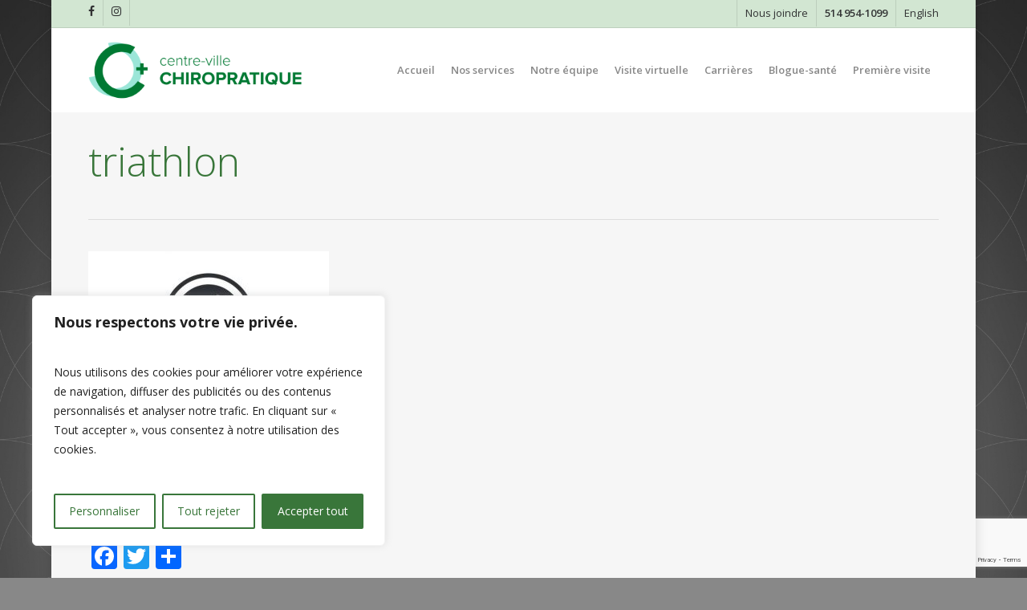

--- FILE ---
content_type: text/html; charset=UTF-8
request_url: https://www.centrevillechiropratique.com/fr/1700-2/triathlon-2/
body_size: 23892
content:
<!doctype html>
<html lang="fr-FR" class="no-js">
<head>
	<meta charset="UTF-8">
	<meta name="viewport" content="width=device-width, initial-scale=1, maximum-scale=1, user-scalable=0" /><link rel="shortcut icon" href="https://www.centrevillechiropratique.com/wp-content/uploads/favicon.jpg" /><meta name='robots' content='index, follow, max-image-preview:large, max-snippet:-1, max-video-preview:-1' />
	<style>img:is([sizes="auto" i], [sizes^="auto," i]) { contain-intrinsic-size: 3000px 1500px }</style>
	
	<!-- This site is optimized with the Yoast SEO plugin v26.7 - https://yoast.com/wordpress/plugins/seo/ -->
	<title>triathlon - Centre-Ville Chiropratique</title>
	<link rel="canonical" href="https://www.centrevillechiropratique.com/wp-content/uploads/triathlon-1.jpg" />
	<meta property="og:locale" content="fr_FR" />
	<meta property="og:type" content="article" />
	<meta property="og:title" content="triathlon - Centre-Ville Chiropratique" />
	<meta property="og:description" content="Triathlon event illustration. Swim, run and bike icons in simple modern style. Isolated vector symbol." />
	<meta property="og:url" content="https://www.centrevillechiropratique.com/wp-content/uploads/triathlon-1.jpg" />
	<meta property="og:site_name" content="Centre-Ville Chiropratique" />
	<meta property="og:image" content="https://www.centrevillechiropratique.com/fr/1700-2/triathlon-2" />
	<meta property="og:image:width" content="612" />
	<meta property="og:image:height" content="612" />
	<meta property="og:image:type" content="image/jpeg" />
	<meta name="twitter:card" content="summary_large_image" />
	<script type="application/ld+json" class="yoast-schema-graph">{"@context":"https://schema.org","@graph":[{"@type":"WebPage","@id":"https://www.centrevillechiropratique.com/wp-content/uploads/triathlon-1.jpg","url":"https://www.centrevillechiropratique.com/wp-content/uploads/triathlon-1.jpg","name":"triathlon - Centre-Ville Chiropratique","isPartOf":{"@id":"https://www.centrevillechiropratique.com/fr/accueil/#website"},"primaryImageOfPage":{"@id":"https://www.centrevillechiropratique.com/wp-content/uploads/triathlon-1.jpg#primaryimage"},"image":{"@id":"https://www.centrevillechiropratique.com/wp-content/uploads/triathlon-1.jpg#primaryimage"},"thumbnailUrl":"https://www.centrevillechiropratique.com/wp-content/uploads/triathlon-1.jpg","datePublished":"2022-09-29T13:04:46+00:00","breadcrumb":{"@id":"https://www.centrevillechiropratique.com/wp-content/uploads/triathlon-1.jpg#breadcrumb"},"inLanguage":"fr-FR","potentialAction":[{"@type":"ReadAction","target":["https://www.centrevillechiropratique.com/wp-content/uploads/triathlon-1.jpg"]}]},{"@type":"ImageObject","inLanguage":"fr-FR","@id":"https://www.centrevillechiropratique.com/wp-content/uploads/triathlon-1.jpg#primaryimage","url":"https://www.centrevillechiropratique.com/wp-content/uploads/triathlon-1.jpg","contentUrl":"https://www.centrevillechiropratique.com/wp-content/uploads/triathlon-1.jpg"},{"@type":"BreadcrumbList","@id":"https://www.centrevillechiropratique.com/wp-content/uploads/triathlon-1.jpg#breadcrumb","itemListElement":[{"@type":"ListItem","position":1,"name":"Accueil","item":"https://www.centrevillechiropratique.com/fr/accueil/"},{"@type":"ListItem","position":2,"name":"Précieux conseils d&rsquo;un triathlète à un autre !","item":"https://www.centrevillechiropratique.com/fr/1700-2/"},{"@type":"ListItem","position":3,"name":"triathlon"}]},{"@type":"WebSite","@id":"https://www.centrevillechiropratique.com/fr/accueil/#website","url":"https://www.centrevillechiropratique.com/fr/accueil/","name":"Centre-Ville Chiropratique","description":"","publisher":{"@id":"https://www.centrevillechiropratique.com/fr/accueil/#organization"},"potentialAction":[{"@type":"SearchAction","target":{"@type":"EntryPoint","urlTemplate":"https://www.centrevillechiropratique.com/fr/accueil/?s={search_term_string}"},"query-input":{"@type":"PropertyValueSpecification","valueRequired":true,"valueName":"search_term_string"}}],"inLanguage":"fr-FR"},{"@type":"Organization","@id":"https://www.centrevillechiropratique.com/fr/accueil/#organization","name":"Centre-Ville Chiropratique","url":"https://www.centrevillechiropratique.com/fr/accueil/","logo":{"@type":"ImageObject","inLanguage":"fr-FR","@id":"https://www.centrevillechiropratique.com/fr/accueil/#/schema/logo/image/","url":"https://www.centrevillechiropratique.com/wp-content/uploads/logo-centre-ville-chiropratique.png","contentUrl":"https://www.centrevillechiropratique.com/wp-content/uploads/logo-centre-ville-chiropratique.png","width":730,"height":260,"caption":"Centre-Ville Chiropratique"},"image":{"@id":"https://www.centrevillechiropratique.com/fr/accueil/#/schema/logo/image/"}}]}</script>
	<!-- / Yoast SEO plugin. -->


<link rel='dns-prefetch' href='//static.addtoany.com' />
<link rel='dns-prefetch' href='//fonts.googleapis.com' />
<link rel='dns-prefetch' href='//www.googletagmanager.com' />
<link rel="alternate" type="application/rss+xml" title="Centre-Ville Chiropratique &raquo; Flux" href="https://www.centrevillechiropratique.com/fr/feed/" />
<link rel="alternate" type="application/rss+xml" title="Centre-Ville Chiropratique &raquo; Flux des commentaires" href="https://www.centrevillechiropratique.com/fr/comments/feed/" />
<script type="text/javascript">
/* <![CDATA[ */
window._wpemojiSettings = {"baseUrl":"https:\/\/s.w.org\/images\/core\/emoji\/16.0.1\/72x72\/","ext":".png","svgUrl":"https:\/\/s.w.org\/images\/core\/emoji\/16.0.1\/svg\/","svgExt":".svg","source":{"concatemoji":"https:\/\/www.centrevillechiropratique.com\/wp-includes\/js\/wp-emoji-release.min.js?ver=6.8.3"}};
/*! This file is auto-generated */
!function(s,n){var o,i,e;function c(e){try{var t={supportTests:e,timestamp:(new Date).valueOf()};sessionStorage.setItem(o,JSON.stringify(t))}catch(e){}}function p(e,t,n){e.clearRect(0,0,e.canvas.width,e.canvas.height),e.fillText(t,0,0);var t=new Uint32Array(e.getImageData(0,0,e.canvas.width,e.canvas.height).data),a=(e.clearRect(0,0,e.canvas.width,e.canvas.height),e.fillText(n,0,0),new Uint32Array(e.getImageData(0,0,e.canvas.width,e.canvas.height).data));return t.every(function(e,t){return e===a[t]})}function u(e,t){e.clearRect(0,0,e.canvas.width,e.canvas.height),e.fillText(t,0,0);for(var n=e.getImageData(16,16,1,1),a=0;a<n.data.length;a++)if(0!==n.data[a])return!1;return!0}function f(e,t,n,a){switch(t){case"flag":return n(e,"\ud83c\udff3\ufe0f\u200d\u26a7\ufe0f","\ud83c\udff3\ufe0f\u200b\u26a7\ufe0f")?!1:!n(e,"\ud83c\udde8\ud83c\uddf6","\ud83c\udde8\u200b\ud83c\uddf6")&&!n(e,"\ud83c\udff4\udb40\udc67\udb40\udc62\udb40\udc65\udb40\udc6e\udb40\udc67\udb40\udc7f","\ud83c\udff4\u200b\udb40\udc67\u200b\udb40\udc62\u200b\udb40\udc65\u200b\udb40\udc6e\u200b\udb40\udc67\u200b\udb40\udc7f");case"emoji":return!a(e,"\ud83e\udedf")}return!1}function g(e,t,n,a){var r="undefined"!=typeof WorkerGlobalScope&&self instanceof WorkerGlobalScope?new OffscreenCanvas(300,150):s.createElement("canvas"),o=r.getContext("2d",{willReadFrequently:!0}),i=(o.textBaseline="top",o.font="600 32px Arial",{});return e.forEach(function(e){i[e]=t(o,e,n,a)}),i}function t(e){var t=s.createElement("script");t.src=e,t.defer=!0,s.head.appendChild(t)}"undefined"!=typeof Promise&&(o="wpEmojiSettingsSupports",i=["flag","emoji"],n.supports={everything:!0,everythingExceptFlag:!0},e=new Promise(function(e){s.addEventListener("DOMContentLoaded",e,{once:!0})}),new Promise(function(t){var n=function(){try{var e=JSON.parse(sessionStorage.getItem(o));if("object"==typeof e&&"number"==typeof e.timestamp&&(new Date).valueOf()<e.timestamp+604800&&"object"==typeof e.supportTests)return e.supportTests}catch(e){}return null}();if(!n){if("undefined"!=typeof Worker&&"undefined"!=typeof OffscreenCanvas&&"undefined"!=typeof URL&&URL.createObjectURL&&"undefined"!=typeof Blob)try{var e="postMessage("+g.toString()+"("+[JSON.stringify(i),f.toString(),p.toString(),u.toString()].join(",")+"));",a=new Blob([e],{type:"text/javascript"}),r=new Worker(URL.createObjectURL(a),{name:"wpTestEmojiSupports"});return void(r.onmessage=function(e){c(n=e.data),r.terminate(),t(n)})}catch(e){}c(n=g(i,f,p,u))}t(n)}).then(function(e){for(var t in e)n.supports[t]=e[t],n.supports.everything=n.supports.everything&&n.supports[t],"flag"!==t&&(n.supports.everythingExceptFlag=n.supports.everythingExceptFlag&&n.supports[t]);n.supports.everythingExceptFlag=n.supports.everythingExceptFlag&&!n.supports.flag,n.DOMReady=!1,n.readyCallback=function(){n.DOMReady=!0}}).then(function(){return e}).then(function(){var e;n.supports.everything||(n.readyCallback(),(e=n.source||{}).concatemoji?t(e.concatemoji):e.wpemoji&&e.twemoji&&(t(e.twemoji),t(e.wpemoji)))}))}((window,document),window._wpemojiSettings);
/* ]]> */
</script>
<style id='wp-emoji-styles-inline-css' type='text/css'>

	img.wp-smiley, img.emoji {
		display: inline !important;
		border: none !important;
		box-shadow: none !important;
		height: 1em !important;
		width: 1em !important;
		margin: 0 0.07em !important;
		vertical-align: -0.1em !important;
		background: none !important;
		padding: 0 !important;
	}
</style>
<link rel='stylesheet' id='wp-block-library-css' href='https://www.centrevillechiropratique.com/wp-includes/css/dist/block-library/style.min.css?ver=6.8.3' type='text/css' media='all' />
<style id='classic-theme-styles-inline-css' type='text/css'>
/*! This file is auto-generated */
.wp-block-button__link{color:#fff;background-color:#32373c;border-radius:9999px;box-shadow:none;text-decoration:none;padding:calc(.667em + 2px) calc(1.333em + 2px);font-size:1.125em}.wp-block-file__button{background:#32373c;color:#fff;text-decoration:none}
</style>
<style id='global-styles-inline-css' type='text/css'>
:root{--wp--preset--aspect-ratio--square: 1;--wp--preset--aspect-ratio--4-3: 4/3;--wp--preset--aspect-ratio--3-4: 3/4;--wp--preset--aspect-ratio--3-2: 3/2;--wp--preset--aspect-ratio--2-3: 2/3;--wp--preset--aspect-ratio--16-9: 16/9;--wp--preset--aspect-ratio--9-16: 9/16;--wp--preset--color--black: #000000;--wp--preset--color--cyan-bluish-gray: #abb8c3;--wp--preset--color--white: #ffffff;--wp--preset--color--pale-pink: #f78da7;--wp--preset--color--vivid-red: #cf2e2e;--wp--preset--color--luminous-vivid-orange: #ff6900;--wp--preset--color--luminous-vivid-amber: #fcb900;--wp--preset--color--light-green-cyan: #7bdcb5;--wp--preset--color--vivid-green-cyan: #00d084;--wp--preset--color--pale-cyan-blue: #8ed1fc;--wp--preset--color--vivid-cyan-blue: #0693e3;--wp--preset--color--vivid-purple: #9b51e0;--wp--preset--gradient--vivid-cyan-blue-to-vivid-purple: linear-gradient(135deg,rgba(6,147,227,1) 0%,rgb(155,81,224) 100%);--wp--preset--gradient--light-green-cyan-to-vivid-green-cyan: linear-gradient(135deg,rgb(122,220,180) 0%,rgb(0,208,130) 100%);--wp--preset--gradient--luminous-vivid-amber-to-luminous-vivid-orange: linear-gradient(135deg,rgba(252,185,0,1) 0%,rgba(255,105,0,1) 100%);--wp--preset--gradient--luminous-vivid-orange-to-vivid-red: linear-gradient(135deg,rgba(255,105,0,1) 0%,rgb(207,46,46) 100%);--wp--preset--gradient--very-light-gray-to-cyan-bluish-gray: linear-gradient(135deg,rgb(238,238,238) 0%,rgb(169,184,195) 100%);--wp--preset--gradient--cool-to-warm-spectrum: linear-gradient(135deg,rgb(74,234,220) 0%,rgb(151,120,209) 20%,rgb(207,42,186) 40%,rgb(238,44,130) 60%,rgb(251,105,98) 80%,rgb(254,248,76) 100%);--wp--preset--gradient--blush-light-purple: linear-gradient(135deg,rgb(255,206,236) 0%,rgb(152,150,240) 100%);--wp--preset--gradient--blush-bordeaux: linear-gradient(135deg,rgb(254,205,165) 0%,rgb(254,45,45) 50%,rgb(107,0,62) 100%);--wp--preset--gradient--luminous-dusk: linear-gradient(135deg,rgb(255,203,112) 0%,rgb(199,81,192) 50%,rgb(65,88,208) 100%);--wp--preset--gradient--pale-ocean: linear-gradient(135deg,rgb(255,245,203) 0%,rgb(182,227,212) 50%,rgb(51,167,181) 100%);--wp--preset--gradient--electric-grass: linear-gradient(135deg,rgb(202,248,128) 0%,rgb(113,206,126) 100%);--wp--preset--gradient--midnight: linear-gradient(135deg,rgb(2,3,129) 0%,rgb(40,116,252) 100%);--wp--preset--font-size--small: 13px;--wp--preset--font-size--medium: 20px;--wp--preset--font-size--large: 36px;--wp--preset--font-size--x-large: 42px;--wp--preset--spacing--20: 0.44rem;--wp--preset--spacing--30: 0.67rem;--wp--preset--spacing--40: 1rem;--wp--preset--spacing--50: 1.5rem;--wp--preset--spacing--60: 2.25rem;--wp--preset--spacing--70: 3.38rem;--wp--preset--spacing--80: 5.06rem;--wp--preset--shadow--natural: 6px 6px 9px rgba(0, 0, 0, 0.2);--wp--preset--shadow--deep: 12px 12px 50px rgba(0, 0, 0, 0.4);--wp--preset--shadow--sharp: 6px 6px 0px rgba(0, 0, 0, 0.2);--wp--preset--shadow--outlined: 6px 6px 0px -3px rgba(255, 255, 255, 1), 6px 6px rgba(0, 0, 0, 1);--wp--preset--shadow--crisp: 6px 6px 0px rgba(0, 0, 0, 1);}:where(.is-layout-flex){gap: 0.5em;}:where(.is-layout-grid){gap: 0.5em;}body .is-layout-flex{display: flex;}.is-layout-flex{flex-wrap: wrap;align-items: center;}.is-layout-flex > :is(*, div){margin: 0;}body .is-layout-grid{display: grid;}.is-layout-grid > :is(*, div){margin: 0;}:where(.wp-block-columns.is-layout-flex){gap: 2em;}:where(.wp-block-columns.is-layout-grid){gap: 2em;}:where(.wp-block-post-template.is-layout-flex){gap: 1.25em;}:where(.wp-block-post-template.is-layout-grid){gap: 1.25em;}.has-black-color{color: var(--wp--preset--color--black) !important;}.has-cyan-bluish-gray-color{color: var(--wp--preset--color--cyan-bluish-gray) !important;}.has-white-color{color: var(--wp--preset--color--white) !important;}.has-pale-pink-color{color: var(--wp--preset--color--pale-pink) !important;}.has-vivid-red-color{color: var(--wp--preset--color--vivid-red) !important;}.has-luminous-vivid-orange-color{color: var(--wp--preset--color--luminous-vivid-orange) !important;}.has-luminous-vivid-amber-color{color: var(--wp--preset--color--luminous-vivid-amber) !important;}.has-light-green-cyan-color{color: var(--wp--preset--color--light-green-cyan) !important;}.has-vivid-green-cyan-color{color: var(--wp--preset--color--vivid-green-cyan) !important;}.has-pale-cyan-blue-color{color: var(--wp--preset--color--pale-cyan-blue) !important;}.has-vivid-cyan-blue-color{color: var(--wp--preset--color--vivid-cyan-blue) !important;}.has-vivid-purple-color{color: var(--wp--preset--color--vivid-purple) !important;}.has-black-background-color{background-color: var(--wp--preset--color--black) !important;}.has-cyan-bluish-gray-background-color{background-color: var(--wp--preset--color--cyan-bluish-gray) !important;}.has-white-background-color{background-color: var(--wp--preset--color--white) !important;}.has-pale-pink-background-color{background-color: var(--wp--preset--color--pale-pink) !important;}.has-vivid-red-background-color{background-color: var(--wp--preset--color--vivid-red) !important;}.has-luminous-vivid-orange-background-color{background-color: var(--wp--preset--color--luminous-vivid-orange) !important;}.has-luminous-vivid-amber-background-color{background-color: var(--wp--preset--color--luminous-vivid-amber) !important;}.has-light-green-cyan-background-color{background-color: var(--wp--preset--color--light-green-cyan) !important;}.has-vivid-green-cyan-background-color{background-color: var(--wp--preset--color--vivid-green-cyan) !important;}.has-pale-cyan-blue-background-color{background-color: var(--wp--preset--color--pale-cyan-blue) !important;}.has-vivid-cyan-blue-background-color{background-color: var(--wp--preset--color--vivid-cyan-blue) !important;}.has-vivid-purple-background-color{background-color: var(--wp--preset--color--vivid-purple) !important;}.has-black-border-color{border-color: var(--wp--preset--color--black) !important;}.has-cyan-bluish-gray-border-color{border-color: var(--wp--preset--color--cyan-bluish-gray) !important;}.has-white-border-color{border-color: var(--wp--preset--color--white) !important;}.has-pale-pink-border-color{border-color: var(--wp--preset--color--pale-pink) !important;}.has-vivid-red-border-color{border-color: var(--wp--preset--color--vivid-red) !important;}.has-luminous-vivid-orange-border-color{border-color: var(--wp--preset--color--luminous-vivid-orange) !important;}.has-luminous-vivid-amber-border-color{border-color: var(--wp--preset--color--luminous-vivid-amber) !important;}.has-light-green-cyan-border-color{border-color: var(--wp--preset--color--light-green-cyan) !important;}.has-vivid-green-cyan-border-color{border-color: var(--wp--preset--color--vivid-green-cyan) !important;}.has-pale-cyan-blue-border-color{border-color: var(--wp--preset--color--pale-cyan-blue) !important;}.has-vivid-cyan-blue-border-color{border-color: var(--wp--preset--color--vivid-cyan-blue) !important;}.has-vivid-purple-border-color{border-color: var(--wp--preset--color--vivid-purple) !important;}.has-vivid-cyan-blue-to-vivid-purple-gradient-background{background: var(--wp--preset--gradient--vivid-cyan-blue-to-vivid-purple) !important;}.has-light-green-cyan-to-vivid-green-cyan-gradient-background{background: var(--wp--preset--gradient--light-green-cyan-to-vivid-green-cyan) !important;}.has-luminous-vivid-amber-to-luminous-vivid-orange-gradient-background{background: var(--wp--preset--gradient--luminous-vivid-amber-to-luminous-vivid-orange) !important;}.has-luminous-vivid-orange-to-vivid-red-gradient-background{background: var(--wp--preset--gradient--luminous-vivid-orange-to-vivid-red) !important;}.has-very-light-gray-to-cyan-bluish-gray-gradient-background{background: var(--wp--preset--gradient--very-light-gray-to-cyan-bluish-gray) !important;}.has-cool-to-warm-spectrum-gradient-background{background: var(--wp--preset--gradient--cool-to-warm-spectrum) !important;}.has-blush-light-purple-gradient-background{background: var(--wp--preset--gradient--blush-light-purple) !important;}.has-blush-bordeaux-gradient-background{background: var(--wp--preset--gradient--blush-bordeaux) !important;}.has-luminous-dusk-gradient-background{background: var(--wp--preset--gradient--luminous-dusk) !important;}.has-pale-ocean-gradient-background{background: var(--wp--preset--gradient--pale-ocean) !important;}.has-electric-grass-gradient-background{background: var(--wp--preset--gradient--electric-grass) !important;}.has-midnight-gradient-background{background: var(--wp--preset--gradient--midnight) !important;}.has-small-font-size{font-size: var(--wp--preset--font-size--small) !important;}.has-medium-font-size{font-size: var(--wp--preset--font-size--medium) !important;}.has-large-font-size{font-size: var(--wp--preset--font-size--large) !important;}.has-x-large-font-size{font-size: var(--wp--preset--font-size--x-large) !important;}
:where(.wp-block-post-template.is-layout-flex){gap: 1.25em;}:where(.wp-block-post-template.is-layout-grid){gap: 1.25em;}
:where(.wp-block-columns.is-layout-flex){gap: 2em;}:where(.wp-block-columns.is-layout-grid){gap: 2em;}
:root :where(.wp-block-pullquote){font-size: 1.5em;line-height: 1.6;}
</style>
<link rel='stylesheet' id='contact-form-7-css' href='https://www.centrevillechiropratique.com/wp-content/plugins/contact-form-7/includes/css/styles.css?ver=6.1.4' type='text/css' media='all' />
<link rel='stylesheet' id='salient-social-css' href='https://www.centrevillechiropratique.com/wp-content/plugins/salient-social/css/style.css?ver=1.2.2' type='text/css' media='all' />
<style id='salient-social-inline-css' type='text/css'>

  .sharing-default-minimal .nectar-love.loved,
  body .nectar-social[data-color-override="override"].fixed > a:before, 
  body .nectar-social[data-color-override="override"].fixed .nectar-social-inner a,
  .sharing-default-minimal .nectar-social[data-color-override="override"] .nectar-social-inner a:hover,
  .nectar-social.vertical[data-color-override="override"] .nectar-social-inner a:hover {
    background-color: #39763a;
  }
  .nectar-social.hover .nectar-love.loved,
  .nectar-social.hover > .nectar-love-button a:hover,
  .nectar-social[data-color-override="override"].hover > div a:hover,
  #single-below-header .nectar-social[data-color-override="override"].hover > div a:hover,
  .nectar-social[data-color-override="override"].hover .share-btn:hover,
  .sharing-default-minimal .nectar-social[data-color-override="override"] .nectar-social-inner a {
    border-color: #39763a;
  }
  #single-below-header .nectar-social.hover .nectar-love.loved i,
  #single-below-header .nectar-social.hover[data-color-override="override"] a:hover,
  #single-below-header .nectar-social.hover[data-color-override="override"] a:hover i,
  #single-below-header .nectar-social.hover .nectar-love-button a:hover i,
  .nectar-love:hover i,
  .hover .nectar-love:hover .total_loves,
  .nectar-love.loved i,
  .nectar-social.hover .nectar-love.loved .total_loves,
  .nectar-social.hover .share-btn:hover, 
  .nectar-social[data-color-override="override"].hover .nectar-social-inner a:hover,
  .nectar-social[data-color-override="override"].hover > div:hover span,
  .sharing-default-minimal .nectar-social[data-color-override="override"] .nectar-social-inner a:not(:hover) i,
  .sharing-default-minimal .nectar-social[data-color-override="override"] .nectar-social-inner a:not(:hover) {
    color: #39763a;
  }
</style>
<link rel='stylesheet' id='cf7-pdf-generation-public-css-css' href='https://www.centrevillechiropratique.com/wp-content/plugins/generate-pdf-using-contact-form-7/assets/css/cf7-pdf-generation-public-min.css?ver=1.2' type='text/css' media='all' />
<link rel='stylesheet' id='font-awesome-css' href='https://www.centrevillechiropratique.com/wp-content/themes/salient/css/font-awesome-legacy.min.css?ver=4.7.1' type='text/css' media='all' />
<link rel='stylesheet' id='parent-style-css' href='https://www.centrevillechiropratique.com/wp-content/themes/salient/style.css?ver=15.0.4' type='text/css' media='all' />
<link rel='stylesheet' id='nectar-boxed-css' href='https://www.centrevillechiropratique.com/wp-content/themes/salient/css/build/plugins/boxed.css?ver=15.0.4' type='text/css' media='all' />
<link rel='stylesheet' id='salient-grid-system-css' href='https://www.centrevillechiropratique.com/wp-content/themes/salient/css/build/grid-system.css?ver=15.0.4' type='text/css' media='all' />
<link rel='stylesheet' id='main-styles-css' href='https://www.centrevillechiropratique.com/wp-content/themes/salient/css/build/style.css?ver=15.0.4' type='text/css' media='all' />
<style id='main-styles-inline-css' type='text/css'>
html:not(.page-trans-loaded) { background-color: #ffffff; }
</style>
<link rel='stylesheet' id='nectar-header-secondary-nav-css' href='https://www.centrevillechiropratique.com/wp-content/themes/salient/css/build/header/header-secondary-nav.css?ver=15.0.4' type='text/css' media='all' />
<link rel='stylesheet' id='nectar-single-styles-css' href='https://www.centrevillechiropratique.com/wp-content/themes/salient/css/build/single.css?ver=15.0.4' type='text/css' media='all' />
<link rel='stylesheet' id='nectar-element-recent-posts-css' href='https://www.centrevillechiropratique.com/wp-content/themes/salient/css/build/elements/element-recent-posts.css?ver=15.0.4' type='text/css' media='all' />
<link rel='stylesheet' id='nectar_default_font_open_sans-css' href='https://fonts.googleapis.com/css?family=Open+Sans%3A300%2C400%2C600%2C700&#038;subset=latin%2Clatin-ext' type='text/css' media='all' />
<link rel='stylesheet' id='responsive-css' href='https://www.centrevillechiropratique.com/wp-content/themes/salient/css/build/responsive.css?ver=15.0.4' type='text/css' media='all' />
<link rel='stylesheet' id='skin-ascend-css' href='https://www.centrevillechiropratique.com/wp-content/themes/salient/css/build/ascend.css?ver=15.0.4' type='text/css' media='all' />
<link rel='stylesheet' id='salient-wp-menu-dynamic-css' href='https://www.centrevillechiropratique.com/wp-content/uploads/salient/menu-dynamic.css?ver=41397' type='text/css' media='all' />
<link rel='stylesheet' id='addtoany-css' href='https://www.centrevillechiropratique.com/wp-content/plugins/add-to-any/addtoany.min.css?ver=1.16' type='text/css' media='all' />
<link rel='stylesheet' id='dynamic-css-css' href='https://www.centrevillechiropratique.com/wp-content/themes/salient/css/salient-dynamic-styles.css?ver=41819' type='text/css' media='all' />
<style id='dynamic-css-inline-css' type='text/css'>
@media only screen and (min-width:1000px){body #ajax-content-wrap.no-scroll{min-height:calc(100vh - 139px);height:calc(100vh - 139px)!important;}}@media only screen and (min-width:1000px){#page-header-wrap.fullscreen-header,#page-header-wrap.fullscreen-header #page-header-bg,html:not(.nectar-box-roll-loaded) .nectar-box-roll > #page-header-bg.fullscreen-header,.nectar_fullscreen_zoom_recent_projects,#nectar_fullscreen_rows:not(.afterLoaded) > div{height:calc(100vh - 138px);}.wpb_row.vc_row-o-full-height.top-level,.wpb_row.vc_row-o-full-height.top-level > .col.span_12{min-height:calc(100vh - 138px);}html:not(.nectar-box-roll-loaded) .nectar-box-roll > #page-header-bg.fullscreen-header{top:139px;}.nectar-slider-wrap[data-fullscreen="true"]:not(.loaded),.nectar-slider-wrap[data-fullscreen="true"]:not(.loaded) .swiper-container{height:calc(100vh - 137px)!important;}.admin-bar .nectar-slider-wrap[data-fullscreen="true"]:not(.loaded),.admin-bar .nectar-slider-wrap[data-fullscreen="true"]:not(.loaded) .swiper-container{height:calc(100vh - 137px - 32px)!important;}}.admin-bar[class*="page-template-template-no-header"] .wpb_row.vc_row-o-full-height.top-level,.admin-bar[class*="page-template-template-no-header"] .wpb_row.vc_row-o-full-height.top-level > .col.span_12{min-height:calc(100vh - 32px);}body[class*="page-template-template-no-header"] .wpb_row.vc_row-o-full-height.top-level,body[class*="page-template-template-no-header"] .wpb_row.vc_row-o-full-height.top-level > .col.span_12{min-height:100vh;}@media only screen and (max-width:999px){.using-mobile-browser #nectar_fullscreen_rows:not(.afterLoaded):not([data-mobile-disable="on"]) > div{height:calc(100vh - 100px);}.using-mobile-browser .wpb_row.vc_row-o-full-height.top-level,.using-mobile-browser .wpb_row.vc_row-o-full-height.top-level > .col.span_12,[data-permanent-transparent="1"].using-mobile-browser .wpb_row.vc_row-o-full-height.top-level,[data-permanent-transparent="1"].using-mobile-browser .wpb_row.vc_row-o-full-height.top-level > .col.span_12{min-height:calc(100vh - 100px);}html:not(.nectar-box-roll-loaded) .nectar-box-roll > #page-header-bg.fullscreen-header,.nectar_fullscreen_zoom_recent_projects,.nectar-slider-wrap[data-fullscreen="true"]:not(.loaded),.nectar-slider-wrap[data-fullscreen="true"]:not(.loaded) .swiper-container,#nectar_fullscreen_rows:not(.afterLoaded):not([data-mobile-disable="on"]) > div{height:calc(100vh - 47px);}.wpb_row.vc_row-o-full-height.top-level,.wpb_row.vc_row-o-full-height.top-level > .col.span_12{min-height:calc(100vh - 47px);}body[data-transparent-header="false"] #ajax-content-wrap.no-scroll{min-height:calc(100vh - 47px);height:calc(100vh - 47px);}}body{background-image:url("https://www.centrevillechiropratique.com/wp-content/uploads/background-2.jpg");background-position:center top;background-repeat:no-repeat;background-color:#888888!important;background-attachment:fixed;background-size:cover;-webkit-background-size:cover;}.screen-reader-text,.nectar-skip-to-content:not(:focus){border:0;clip:rect(1px,1px,1px,1px);clip-path:inset(50%);height:1px;margin:-1px;overflow:hidden;padding:0;position:absolute!important;width:1px;word-wrap:normal!important;}.row .col img:not([srcset]){width:auto;}.row .col img.img-with-animation.nectar-lazy:not([srcset]){width:100%;}
/*BLOG*/
.archive.category .row .col.section-title span {
    display: none;
}

.col.span_6.section-title.blog-title h1 {
    color: white!important;
}

#sidebar h4 {
    color: #39763a!important;
    font-family: 'Open Sans';
    font-weight: 600;
    font-size: 24px!important;
    margin-bottom: 15px;
}

body .meta-comment-count {display: none !important;}

.material.classic_enhanced .posts-container article .meta-category {
    border: 2px solid transparent;
    background-color: #39763a!important;
}

/*TESTIMONIALS*/
.ti-rating-text {
    display: none;
}

/*HEADER*/
@media only screen and (max-width: 1184px) and (min-width: 1001px) {
.sf-menu li {
    font-size: 9px!important;
}
}

@media only screen and (max-width: 1000px) and (min-width: 1px) {
    body header#top #logo img, #header-outer[data-permanent-transparent="false"] #logo .dark-version {
        height: 47px!important;
        margin-top: -20px!important;
    }
 }
 @media only screen and (max-width: 1150px) and (min-width: 1001px) {
    body header#top #logo img, #header-outer[data-permanent-transparent="false"] #logo .dark-version {
        height: 60px!important;
        margin-top: 10px!important;
        margin-bottom:20px!important;
    }
 }
 @media only screen and (max-width: 1150px) and (min-width: 1px) {
p nav ul ul li a {
	font-size: 11px!important;
    }
 }

 body #header-secondary-outer nav > ul > li > a {
    line-height: 13px!important;
    font-size: 13px!important;
}
/*FONTS*/

textarea{
    height: 100px;
}
h1 {
    color: #39763a!important;

}
/*FOOTER*/

#copyright a {
color:#1FA2E1;
text-decoration:none;
}



/*TESTIMONIES*/
.testimonial_body {
font-size: 13px;
font-family: 'Open Sans', sans-serif;
font-weight: 400;
}
.testimonial_slider blockquote p {
    color:#b7b7b7!important; 
    text-align: left;
}
.testimonial_slider blockquote span {
    color:#b7b7b7!important; 
    text-align: left!important;
}
.testimonial_slider blockquote {
    color:#b7b7b7!important; 
    text-align: left;
}

/*CAROUSEL*/
.imgBoxChiro { width: 191px; height: 191px; background: url(https://www.centrevillechiropratique.com/wp-content/uploads/icon_chiro-2.png) no-repeat; 
} 

.imgBoxChiro:hover { width: 191px; height: 191px; background: url(https://www.centrevillechiropratique.com/wp-content/uploads/icon_chiro-2.png) no-repeat; 
}

.imgBoxMasso { width: 191px; height: 191px; background: url(https://www.centrevillechiropratique.com/wp-content/uploads/icon_masso.png) no-repeat; 
} 

.imgBoxMasso:hover { width: 191px; height: 191px; background: url(https://www.centrevillechiropratique.com/wp-content/uploads/icon_masso_over.png) no-repeat; 
}

@media only screen and (max-width: 3000px) and (min-width: 1000px) {
#carouselMassoEN {
  height: 270px!important;
}
#carouselMassoFR {
  height: 330px!important;
}
#carouselChiroFR {
  height: 220px!important;
}
#carouselChiroEN {
  height: 220px!important;
}}
body .carousel-next i,body .carousel-prev i {
    color: #81ab85 !important;
    font-size: 200%!important;
}
body .carousel-next,body .carousel-prev {
    background: #313233 !important;
    border-color: #313233!important;
}
body .carousel-prev {
    position: absolute!important;
    left: 0px!important;
}
body .carousel-heading {
    padding-bottom: 40px!important;
}

 
 /*TOGGLES*/
 .toggle h3 a {
	display: block;
	color: #888888;
	letter-spacing: 0px;
	font-size: 15px!important;
	line-height: 14px!important;
	padding: 14px 14px 16px 43px;
	font-family: 'Open Sans';
	font-weight: 400;
	background-color: #c3d4c4!important;
	transition: all 0.2s linear;
	-moz-transition: all 0.2s linear;
	-webkit-transition: all 0.2s linear;
	-o-transition: all 0.2s linear;
}
.toggle h3 a:hover {
	background-color: #81ab85!important;
}
.toggle.open h3 a {
	background-color: #81ab85!important;
	color: #ffffff!important;
}
.toggle.open h3 a i {
	color: #ffffff;
}

/*BUTTONS*/

@media only screen and (min-width: 1001px) {
#mobileonly {
	display: none;
    }
 }
 @media only screen and (max-width: 1000px) {
#desktoponly {
	display: none;
    }
 }
 
/*SLIDERS*/

@media only screen and (max-width: 690px){
#boxed .swiper-slide .content h2 {
    font-size: 26px!important;
    line-height: 30px!important;
}}
@media only screen and (max-width: 690px){
#boxed .swiper-slide .content p {
    font-size: 17px!important;
    padding-bottom: 4px!important;
    line-height: 11px!important;
}}
 .EnSavoirPlus{
    margin-bottom: -10px!important;
 }
 
 @media only screen and (max-width: 1000px) and (min-width: 1px) {
 .EnSavoirPlus{
    margin-bottom: -30px!important;
 }
 }
 @media only screen and (min-width: 701px) {
#MobileOnly {
    display:none;
    }
 }
 @media only screen and (min-width: 1px) and (max-width: 700px) {
#DesktopOnly {
    display:none;
    }
 }
 
 /*CONTACT FORM*/
 .wpcf7-form-control-wrap {
    display: inline!important;
}
span.wpcf7-form-control-wrap.captcha-1 {
    padding-top: 7px;
}
.container-wrap .span_12.light input[type="text"], .container-wrap .span_12.light input[type="email"]{
    border-radius: 5px;
}
.one-half,
.one-halfs,
.one-third,
.one-fourth {
    position: relative;
    margin-right: 4%;
    float: left;
        margin-bottom: 20px;
 
}
.one-half { width: 48%; }
.one-halfs { width: 48%; }
.one-third { width: 30.66%; }
.one-fourth { width: 22%; }
 
.last {
    margin-right: 0 !important;
    clear: right;
}

@media only screen and (max-width: 1080px) {
.wpcf7-form-control-wrap {
    display: block!important; }
}

@media only screen and (max-width: 1080px) {
    .one-half, .one-third, .one-fourth {
        width: 100%;
        margin-right: 0;
    }
}

.wpcf7-form .u-clr-warning {
    color: #ef1c1c;
}
</style>
<link rel='stylesheet' id='salient-child-style-css' href='https://www.centrevillechiropratique.com/wp-content/themes/salient-child/style.css?ver=15.0.4' type='text/css' media='all' />
<link rel='stylesheet' id='redux-google-fonts-salient_redux-css' href='https://fonts.googleapis.com/css?family=Open+Sans%3A600%2C400%2C300%2C300italic&#038;subset=latin-ext&#038;ver=1743011621' type='text/css' media='all' />
<script type="text/javascript" id="cookie-law-info-js-extra">
/* <![CDATA[ */
var _ckyConfig = {"_ipData":[],"_assetsURL":"https:\/\/www.centrevillechiropratique.com\/wp-content\/plugins\/cookie-law-info\/lite\/frontend\/images\/","_publicURL":"https:\/\/www.centrevillechiropratique.com","_expiry":"365","_categories":[{"name":"N\u00e9cessaire","slug":"necessary","isNecessary":true,"ccpaDoNotSell":true,"cookies":[],"active":true,"defaultConsent":{"gdpr":true,"ccpa":true}},{"name":"Fonctionnelle","slug":"functional","isNecessary":false,"ccpaDoNotSell":true,"cookies":[],"active":true,"defaultConsent":{"gdpr":false,"ccpa":false}},{"name":"Analytique","slug":"analytics","isNecessary":false,"ccpaDoNotSell":true,"cookies":[],"active":true,"defaultConsent":{"gdpr":false,"ccpa":false}},{"name":"Performance","slug":"performance","isNecessary":false,"ccpaDoNotSell":true,"cookies":[],"active":true,"defaultConsent":{"gdpr":false,"ccpa":false}},{"name":"Publicit\u00e9","slug":"advertisement","isNecessary":false,"ccpaDoNotSell":true,"cookies":[],"active":true,"defaultConsent":{"gdpr":false,"ccpa":false}}],"_activeLaw":"gdpr","_rootDomain":"","_block":"1","_showBanner":"1","_bannerConfig":{"settings":{"type":"box","preferenceCenterType":"popup","position":"bottom-left","applicableLaw":"gdpr"},"behaviours":{"reloadBannerOnAccept":false,"loadAnalyticsByDefault":false,"animations":{"onLoad":"animate","onHide":"sticky"}},"config":{"revisitConsent":{"status":true,"tag":"revisit-consent","position":"bottom-left","meta":{"url":"#"},"styles":{"background-color":"#39763a"},"elements":{"title":{"type":"text","tag":"revisit-consent-title","status":true,"styles":{"color":"#0056a7"}}}},"preferenceCenter":{"toggle":{"status":true,"tag":"detail-category-toggle","type":"toggle","states":{"active":{"styles":{"background-color":"#1863DC"}},"inactive":{"styles":{"background-color":"#D0D5D2"}}}}},"categoryPreview":{"status":false,"toggle":{"status":true,"tag":"detail-category-preview-toggle","type":"toggle","states":{"active":{"styles":{"background-color":"#1863DC"}},"inactive":{"styles":{"background-color":"#D0D5D2"}}}}},"videoPlaceholder":{"status":true,"styles":{"background-color":"#39763a","border-color":"#39763a","color":"#ffffff"}},"readMore":{"status":false,"tag":"readmore-button","type":"link","meta":{"noFollow":true,"newTab":true},"styles":{"color":"#39763a","background-color":"transparent","border-color":"transparent"}},"showMore":{"status":true,"tag":"show-desc-button","type":"button","styles":{"color":"#1863DC"}},"showLess":{"status":true,"tag":"hide-desc-button","type":"button","styles":{"color":"#1863DC"}},"alwaysActive":{"status":true,"tag":"always-active","styles":{"color":"#008000"}},"manualLinks":{"status":true,"tag":"manual-links","type":"link","styles":{"color":"#1863DC"}},"auditTable":{"status":true},"optOption":{"status":true,"toggle":{"status":true,"tag":"optout-option-toggle","type":"toggle","states":{"active":{"styles":{"background-color":"#1863dc"}},"inactive":{"styles":{"background-color":"#FFFFFF"}}}}}}},"_version":"3.3.9.1","_logConsent":"1","_tags":[{"tag":"accept-button","styles":{"color":"#FFFFFF","background-color":"#39763a","border-color":"#39763a"}},{"tag":"reject-button","styles":{"color":"#39763a","background-color":"transparent","border-color":"#39763a"}},{"tag":"settings-button","styles":{"color":"#39763a","background-color":"transparent","border-color":"#39763a"}},{"tag":"readmore-button","styles":{"color":"#39763a","background-color":"transparent","border-color":"transparent"}},{"tag":"donotsell-button","styles":{"color":"#1863DC","background-color":"transparent","border-color":"transparent"}},{"tag":"show-desc-button","styles":{"color":"#1863DC"}},{"tag":"hide-desc-button","styles":{"color":"#1863DC"}},{"tag":"cky-always-active","styles":[]},{"tag":"cky-link","styles":[]},{"tag":"accept-button","styles":{"color":"#FFFFFF","background-color":"#39763a","border-color":"#39763a"}},{"tag":"revisit-consent","styles":{"background-color":"#39763a"}}],"_shortCodes":[{"key":"cky_readmore","content":"<a href=\"#\" class=\"cky-policy\" aria-label=\"Politique relative aux cookies\" target=\"_blank\" rel=\"noopener\" data-cky-tag=\"readmore-button\">Politique relative aux cookies<\/a>","tag":"readmore-button","status":false,"attributes":{"rel":"nofollow","target":"_blank"}},{"key":"cky_show_desc","content":"<button class=\"cky-show-desc-btn\" data-cky-tag=\"show-desc-button\" aria-label=\"Afficher plus\">Afficher plus<\/button>","tag":"show-desc-button","status":true,"attributes":[]},{"key":"cky_hide_desc","content":"<button class=\"cky-show-desc-btn\" data-cky-tag=\"hide-desc-button\" aria-label=\"Afficher moins\">Afficher moins<\/button>","tag":"hide-desc-button","status":true,"attributes":[]},{"key":"cky_optout_show_desc","content":"[cky_optout_show_desc]","tag":"optout-show-desc-button","status":true,"attributes":[]},{"key":"cky_optout_hide_desc","content":"[cky_optout_hide_desc]","tag":"optout-hide-desc-button","status":true,"attributes":[]},{"key":"cky_category_toggle_label","content":"[cky_{{status}}_category_label] [cky_preference_{{category_slug}}_title]","tag":"","status":true,"attributes":[]},{"key":"cky_enable_category_label","content":"Activer","tag":"","status":true,"attributes":[]},{"key":"cky_disable_category_label","content":"D\u00e9sactiver","tag":"","status":true,"attributes":[]},{"key":"cky_video_placeholder","content":"<div class=\"video-placeholder-normal\" data-cky-tag=\"video-placeholder\" id=\"[UNIQUEID]\"><p class=\"video-placeholder-text-normal\" data-cky-tag=\"placeholder-title\">Veuillez accepter le consentement des cookies<\/p><\/div>","tag":"","status":true,"attributes":[]},{"key":"cky_enable_optout_label","content":"Activer","tag":"","status":true,"attributes":[]},{"key":"cky_disable_optout_label","content":"D\u00e9sactiver","tag":"","status":true,"attributes":[]},{"key":"cky_optout_toggle_label","content":"[cky_{{status}}_optout_label] [cky_optout_option_title]","tag":"","status":true,"attributes":[]},{"key":"cky_optout_option_title","content":"Ne pas vendre ou partager mes informations personnelles","tag":"","status":true,"attributes":[]},{"key":"cky_optout_close_label","content":"Fermer","tag":"","status":true,"attributes":[]},{"key":"cky_preference_close_label","content":"Fermer","tag":"","status":true,"attributes":[]}],"_rtl":"","_language":"fr","_providersToBlock":[]};
var _ckyStyles = {"css":".cky-overlay{background: #000000; opacity: 0.4; position: fixed; top: 0; left: 0; width: 100%; height: 100%; z-index: 99999999;}.cky-hide{display: none;}.cky-btn-revisit-wrapper{display: flex; align-items: center; justify-content: center; background: #0056a7; width: 45px; height: 45px; border-radius: 50%; position: fixed; z-index: 999999; cursor: pointer;}.cky-revisit-bottom-left{bottom: 15px; left: 15px;}.cky-revisit-bottom-right{bottom: 15px; right: 15px;}.cky-btn-revisit-wrapper .cky-btn-revisit{display: flex; align-items: center; justify-content: center; background: none; border: none; cursor: pointer; position: relative; margin: 0; padding: 0;}.cky-btn-revisit-wrapper .cky-btn-revisit img{max-width: fit-content; margin: 0; height: 30px; width: 30px;}.cky-revisit-bottom-left:hover::before{content: attr(data-tooltip); position: absolute; background: #4e4b66; color: #ffffff; left: calc(100% + 7px); font-size: 12px; line-height: 16px; width: max-content; padding: 4px 8px; border-radius: 4px;}.cky-revisit-bottom-left:hover::after{position: absolute; content: \"\"; border: 5px solid transparent; left: calc(100% + 2px); border-left-width: 0; border-right-color: #4e4b66;}.cky-revisit-bottom-right:hover::before{content: attr(data-tooltip); position: absolute; background: #4e4b66; color: #ffffff; right: calc(100% + 7px); font-size: 12px; line-height: 16px; width: max-content; padding: 4px 8px; border-radius: 4px;}.cky-revisit-bottom-right:hover::after{position: absolute; content: \"\"; border: 5px solid transparent; right: calc(100% + 2px); border-right-width: 0; border-left-color: #4e4b66;}.cky-revisit-hide{display: none;}.cky-consent-container{position: fixed; width: 440px; box-sizing: border-box; z-index: 9999999; border-radius: 6px;}.cky-consent-container .cky-consent-bar{background: #ffffff; border: 1px solid; padding: 20px 26px; box-shadow: 0 -1px 10px 0 #acabab4d; border-radius: 6px;}.cky-box-bottom-left{bottom: 40px; left: 40px;}.cky-box-bottom-right{bottom: 40px; right: 40px;}.cky-box-top-left{top: 40px; left: 40px;}.cky-box-top-right{top: 40px; right: 40px;}.cky-custom-brand-logo-wrapper .cky-custom-brand-logo{width: 100px; height: auto; margin: 0 0 12px 0;}.cky-notice .cky-title{color: #212121; font-weight: 700; font-size: 18px; line-height: 24px; margin: 0 0 12px 0;}.cky-notice-des *,.cky-preference-content-wrapper *,.cky-accordion-header-des *,.cky-gpc-wrapper .cky-gpc-desc *{font-size: 14px;}.cky-notice-des{color: #212121; font-size: 14px; line-height: 24px; font-weight: 400;}.cky-notice-des img{height: 25px; width: 25px;}.cky-consent-bar .cky-notice-des p,.cky-gpc-wrapper .cky-gpc-desc p,.cky-preference-body-wrapper .cky-preference-content-wrapper p,.cky-accordion-header-wrapper .cky-accordion-header-des p,.cky-cookie-des-table li div:last-child p{color: inherit; margin-top: 0; overflow-wrap: break-word;}.cky-notice-des P:last-child,.cky-preference-content-wrapper p:last-child,.cky-cookie-des-table li div:last-child p:last-child,.cky-gpc-wrapper .cky-gpc-desc p:last-child{margin-bottom: 0;}.cky-notice-des a.cky-policy,.cky-notice-des button.cky-policy{font-size: 14px; color: #1863dc; white-space: nowrap; cursor: pointer; background: transparent; border: 1px solid; text-decoration: underline;}.cky-notice-des button.cky-policy{padding: 0;}.cky-notice-des a.cky-policy:focus-visible,.cky-notice-des button.cky-policy:focus-visible,.cky-preference-content-wrapper .cky-show-desc-btn:focus-visible,.cky-accordion-header .cky-accordion-btn:focus-visible,.cky-preference-header .cky-btn-close:focus-visible,.cky-switch input[type=\"checkbox\"]:focus-visible,.cky-footer-wrapper a:focus-visible,.cky-btn:focus-visible{outline: 2px solid #1863dc; outline-offset: 2px;}.cky-btn:focus:not(:focus-visible),.cky-accordion-header .cky-accordion-btn:focus:not(:focus-visible),.cky-preference-content-wrapper .cky-show-desc-btn:focus:not(:focus-visible),.cky-btn-revisit-wrapper .cky-btn-revisit:focus:not(:focus-visible),.cky-preference-header .cky-btn-close:focus:not(:focus-visible),.cky-consent-bar .cky-banner-btn-close:focus:not(:focus-visible){outline: 0;}button.cky-show-desc-btn:not(:hover):not(:active){color: #1863dc; background: transparent;}button.cky-accordion-btn:not(:hover):not(:active),button.cky-banner-btn-close:not(:hover):not(:active),button.cky-btn-revisit:not(:hover):not(:active),button.cky-btn-close:not(:hover):not(:active){background: transparent;}.cky-consent-bar button:hover,.cky-modal.cky-modal-open button:hover,.cky-consent-bar button:focus,.cky-modal.cky-modal-open button:focus{text-decoration: none;}.cky-notice-btn-wrapper{display: flex; justify-content: flex-start; align-items: center; flex-wrap: wrap; margin-top: 16px;}.cky-notice-btn-wrapper .cky-btn{text-shadow: none; box-shadow: none;}.cky-btn{flex: auto; max-width: 100%; font-size: 14px; font-family: inherit; line-height: 24px; padding: 8px; font-weight: 500; margin: 0 8px 0 0; border-radius: 2px; cursor: pointer; text-align: center; text-transform: none; min-height: 0;}.cky-btn:hover{opacity: 0.8;}.cky-btn-customize{color: #1863dc; background: transparent; border: 2px solid #1863dc;}.cky-btn-reject{color: #1863dc; background: transparent; border: 2px solid #1863dc;}.cky-btn-accept{background: #1863dc; color: #ffffff; border: 2px solid #1863dc;}.cky-btn:last-child{margin-right: 0;}@media (max-width: 576px){.cky-box-bottom-left{bottom: 0; left: 0;}.cky-box-bottom-right{bottom: 0; right: 0;}.cky-box-top-left{top: 0; left: 0;}.cky-box-top-right{top: 0; right: 0;}}@media (max-width: 440px){.cky-box-bottom-left, .cky-box-bottom-right, .cky-box-top-left, .cky-box-top-right{width: 100%; max-width: 100%;}.cky-consent-container .cky-consent-bar{padding: 20px 0;}.cky-custom-brand-logo-wrapper, .cky-notice .cky-title, .cky-notice-des, .cky-notice-btn-wrapper{padding: 0 24px;}.cky-notice-des{max-height: 40vh; overflow-y: scroll;}.cky-notice-btn-wrapper{flex-direction: column; margin-top: 0;}.cky-btn{width: 100%; margin: 10px 0 0 0;}.cky-notice-btn-wrapper .cky-btn-customize{order: 2;}.cky-notice-btn-wrapper .cky-btn-reject{order: 3;}.cky-notice-btn-wrapper .cky-btn-accept{order: 1; margin-top: 16px;}}@media (max-width: 352px){.cky-notice .cky-title{font-size: 16px;}.cky-notice-des *{font-size: 12px;}.cky-notice-des, .cky-btn{font-size: 12px;}}.cky-modal.cky-modal-open{display: flex; visibility: visible; -webkit-transform: translate(-50%, -50%); -moz-transform: translate(-50%, -50%); -ms-transform: translate(-50%, -50%); -o-transform: translate(-50%, -50%); transform: translate(-50%, -50%); top: 50%; left: 50%; transition: all 1s ease;}.cky-modal{box-shadow: 0 32px 68px rgba(0, 0, 0, 0.3); margin: 0 auto; position: fixed; max-width: 100%; background: #ffffff; top: 50%; box-sizing: border-box; border-radius: 6px; z-index: 999999999; color: #212121; -webkit-transform: translate(-50%, 100%); -moz-transform: translate(-50%, 100%); -ms-transform: translate(-50%, 100%); -o-transform: translate(-50%, 100%); transform: translate(-50%, 100%); visibility: hidden; transition: all 0s ease;}.cky-preference-center{max-height: 79vh; overflow: hidden; width: 845px; overflow: hidden; flex: 1 1 0; display: flex; flex-direction: column; border-radius: 6px;}.cky-preference-header{display: flex; align-items: center; justify-content: space-between; padding: 22px 24px; border-bottom: 1px solid;}.cky-preference-header .cky-preference-title{font-size: 18px; font-weight: 700; line-height: 24px;}.cky-preference-header .cky-btn-close{margin: 0; cursor: pointer; vertical-align: middle; padding: 0; background: none; border: none; width: auto; height: auto; min-height: 0; line-height: 0; text-shadow: none; box-shadow: none;}.cky-preference-header .cky-btn-close img{margin: 0; height: 10px; width: 10px;}.cky-preference-body-wrapper{padding: 0 24px; flex: 1; overflow: auto; box-sizing: border-box;}.cky-preference-content-wrapper,.cky-gpc-wrapper .cky-gpc-desc{font-size: 14px; line-height: 24px; font-weight: 400; padding: 12px 0;}.cky-preference-content-wrapper{border-bottom: 1px solid;}.cky-preference-content-wrapper img{height: 25px; width: 25px;}.cky-preference-content-wrapper .cky-show-desc-btn{font-size: 14px; font-family: inherit; color: #1863dc; text-decoration: none; line-height: 24px; padding: 0; margin: 0; white-space: nowrap; cursor: pointer; background: transparent; border-color: transparent; text-transform: none; min-height: 0; text-shadow: none; box-shadow: none;}.cky-accordion-wrapper{margin-bottom: 10px;}.cky-accordion{border-bottom: 1px solid;}.cky-accordion:last-child{border-bottom: none;}.cky-accordion .cky-accordion-item{display: flex; margin-top: 10px;}.cky-accordion .cky-accordion-body{display: none;}.cky-accordion.cky-accordion-active .cky-accordion-body{display: block; padding: 0 22px; margin-bottom: 16px;}.cky-accordion-header-wrapper{cursor: pointer; width: 100%;}.cky-accordion-item .cky-accordion-header{display: flex; justify-content: space-between; align-items: center;}.cky-accordion-header .cky-accordion-btn{font-size: 16px; font-family: inherit; color: #212121; line-height: 24px; background: none; border: none; font-weight: 700; padding: 0; margin: 0; cursor: pointer; text-transform: none; min-height: 0; text-shadow: none; box-shadow: none;}.cky-accordion-header .cky-always-active{color: #008000; font-weight: 600; line-height: 24px; font-size: 14px;}.cky-accordion-header-des{font-size: 14px; line-height: 24px; margin: 10px 0 16px 0;}.cky-accordion-chevron{margin-right: 22px; position: relative; cursor: pointer;}.cky-accordion-chevron-hide{display: none;}.cky-accordion .cky-accordion-chevron i::before{content: \"\"; position: absolute; border-right: 1.4px solid; border-bottom: 1.4px solid; border-color: inherit; height: 6px; width: 6px; -webkit-transform: rotate(-45deg); -moz-transform: rotate(-45deg); -ms-transform: rotate(-45deg); -o-transform: rotate(-45deg); transform: rotate(-45deg); transition: all 0.2s ease-in-out; top: 8px;}.cky-accordion.cky-accordion-active .cky-accordion-chevron i::before{-webkit-transform: rotate(45deg); -moz-transform: rotate(45deg); -ms-transform: rotate(45deg); -o-transform: rotate(45deg); transform: rotate(45deg);}.cky-audit-table{background: #f4f4f4; border-radius: 6px;}.cky-audit-table .cky-empty-cookies-text{color: inherit; font-size: 12px; line-height: 24px; margin: 0; padding: 10px;}.cky-audit-table .cky-cookie-des-table{font-size: 12px; line-height: 24px; font-weight: normal; padding: 15px 10px; border-bottom: 1px solid; border-bottom-color: inherit; margin: 0;}.cky-audit-table .cky-cookie-des-table:last-child{border-bottom: none;}.cky-audit-table .cky-cookie-des-table li{list-style-type: none; display: flex; padding: 3px 0;}.cky-audit-table .cky-cookie-des-table li:first-child{padding-top: 0;}.cky-cookie-des-table li div:first-child{width: 100px; font-weight: 600; word-break: break-word; word-wrap: break-word;}.cky-cookie-des-table li div:last-child{flex: 1; word-break: break-word; word-wrap: break-word; margin-left: 8px;}.cky-footer-shadow{display: block; width: 100%; height: 40px; background: linear-gradient(180deg, rgba(255, 255, 255, 0) 0%, #ffffff 100%); position: absolute; bottom: calc(100% - 1px);}.cky-footer-wrapper{position: relative;}.cky-prefrence-btn-wrapper{display: flex; flex-wrap: wrap; align-items: center; justify-content: center; padding: 22px 24px; border-top: 1px solid;}.cky-prefrence-btn-wrapper .cky-btn{flex: auto; max-width: 100%; text-shadow: none; box-shadow: none;}.cky-btn-preferences{color: #1863dc; background: transparent; border: 2px solid #1863dc;}.cky-preference-header,.cky-preference-body-wrapper,.cky-preference-content-wrapper,.cky-accordion-wrapper,.cky-accordion,.cky-accordion-wrapper,.cky-footer-wrapper,.cky-prefrence-btn-wrapper{border-color: inherit;}@media (max-width: 845px){.cky-modal{max-width: calc(100% - 16px);}}@media (max-width: 576px){.cky-modal{max-width: 100%;}.cky-preference-center{max-height: 100vh;}.cky-prefrence-btn-wrapper{flex-direction: column;}.cky-accordion.cky-accordion-active .cky-accordion-body{padding-right: 0;}.cky-prefrence-btn-wrapper .cky-btn{width: 100%; margin: 10px 0 0 0;}.cky-prefrence-btn-wrapper .cky-btn-reject{order: 3;}.cky-prefrence-btn-wrapper .cky-btn-accept{order: 1; margin-top: 0;}.cky-prefrence-btn-wrapper .cky-btn-preferences{order: 2;}}@media (max-width: 425px){.cky-accordion-chevron{margin-right: 15px;}.cky-notice-btn-wrapper{margin-top: 0;}.cky-accordion.cky-accordion-active .cky-accordion-body{padding: 0 15px;}}@media (max-width: 352px){.cky-preference-header .cky-preference-title{font-size: 16px;}.cky-preference-header{padding: 16px 24px;}.cky-preference-content-wrapper *, .cky-accordion-header-des *{font-size: 12px;}.cky-preference-content-wrapper, .cky-preference-content-wrapper .cky-show-more, .cky-accordion-header .cky-always-active, .cky-accordion-header-des, .cky-preference-content-wrapper .cky-show-desc-btn, .cky-notice-des a.cky-policy{font-size: 12px;}.cky-accordion-header .cky-accordion-btn{font-size: 14px;}}.cky-switch{display: flex;}.cky-switch input[type=\"checkbox\"]{position: relative; width: 44px; height: 24px; margin: 0; background: #d0d5d2; -webkit-appearance: none; border-radius: 50px; cursor: pointer; outline: 0; border: none; top: 0;}.cky-switch input[type=\"checkbox\"]:checked{background: #1863dc;}.cky-switch input[type=\"checkbox\"]:before{position: absolute; content: \"\"; height: 20px; width: 20px; left: 2px; bottom: 2px; border-radius: 50%; background-color: white; -webkit-transition: 0.4s; transition: 0.4s; margin: 0;}.cky-switch input[type=\"checkbox\"]:after{display: none;}.cky-switch input[type=\"checkbox\"]:checked:before{-webkit-transform: translateX(20px); -ms-transform: translateX(20px); transform: translateX(20px);}@media (max-width: 425px){.cky-switch input[type=\"checkbox\"]{width: 38px; height: 21px;}.cky-switch input[type=\"checkbox\"]:before{height: 17px; width: 17px;}.cky-switch input[type=\"checkbox\"]:checked:before{-webkit-transform: translateX(17px); -ms-transform: translateX(17px); transform: translateX(17px);}}.cky-consent-bar .cky-banner-btn-close{position: absolute; right: 9px; top: 5px; background: none; border: none; cursor: pointer; padding: 0; margin: 0; min-height: 0; line-height: 0; height: auto; width: auto; text-shadow: none; box-shadow: none;}.cky-consent-bar .cky-banner-btn-close img{height: 9px; width: 9px; margin: 0;}.cky-notice-group{font-size: 14px; line-height: 24px; font-weight: 400; color: #212121;}.cky-notice-btn-wrapper .cky-btn-do-not-sell{font-size: 14px; line-height: 24px; padding: 6px 0; margin: 0; font-weight: 500; background: none; border-radius: 2px; border: none; cursor: pointer; text-align: left; color: #1863dc; background: transparent; border-color: transparent; box-shadow: none; text-shadow: none;}.cky-consent-bar .cky-banner-btn-close:focus-visible,.cky-notice-btn-wrapper .cky-btn-do-not-sell:focus-visible,.cky-opt-out-btn-wrapper .cky-btn:focus-visible,.cky-opt-out-checkbox-wrapper input[type=\"checkbox\"].cky-opt-out-checkbox:focus-visible{outline: 2px solid #1863dc; outline-offset: 2px;}@media (max-width: 440px){.cky-consent-container{width: 100%;}}@media (max-width: 352px){.cky-notice-des a.cky-policy, .cky-notice-btn-wrapper .cky-btn-do-not-sell{font-size: 12px;}}.cky-opt-out-wrapper{padding: 12px 0;}.cky-opt-out-wrapper .cky-opt-out-checkbox-wrapper{display: flex; align-items: center;}.cky-opt-out-checkbox-wrapper .cky-opt-out-checkbox-label{font-size: 16px; font-weight: 700; line-height: 24px; margin: 0 0 0 12px; cursor: pointer;}.cky-opt-out-checkbox-wrapper input[type=\"checkbox\"].cky-opt-out-checkbox{background-color: #ffffff; border: 1px solid black; width: 20px; height: 18.5px; margin: 0; -webkit-appearance: none; position: relative; display: flex; align-items: center; justify-content: center; border-radius: 2px; cursor: pointer;}.cky-opt-out-checkbox-wrapper input[type=\"checkbox\"].cky-opt-out-checkbox:checked{background-color: #1863dc; border: none;}.cky-opt-out-checkbox-wrapper input[type=\"checkbox\"].cky-opt-out-checkbox:checked::after{left: 6px; bottom: 4px; width: 7px; height: 13px; border: solid #ffffff; border-width: 0 3px 3px 0; border-radius: 2px; -webkit-transform: rotate(45deg); -ms-transform: rotate(45deg); transform: rotate(45deg); content: \"\"; position: absolute; box-sizing: border-box;}.cky-opt-out-checkbox-wrapper.cky-disabled .cky-opt-out-checkbox-label,.cky-opt-out-checkbox-wrapper.cky-disabled input[type=\"checkbox\"].cky-opt-out-checkbox{cursor: no-drop;}.cky-gpc-wrapper{margin: 0 0 0 32px;}.cky-footer-wrapper .cky-opt-out-btn-wrapper{display: flex; flex-wrap: wrap; align-items: center; justify-content: center; padding: 22px 24px;}.cky-opt-out-btn-wrapper .cky-btn{flex: auto; max-width: 100%; text-shadow: none; box-shadow: none;}.cky-opt-out-btn-wrapper .cky-btn-cancel{border: 1px solid #dedfe0; background: transparent; color: #858585;}.cky-opt-out-btn-wrapper .cky-btn-confirm{background: #1863dc; color: #ffffff; border: 1px solid #1863dc;}@media (max-width: 352px){.cky-opt-out-checkbox-wrapper .cky-opt-out-checkbox-label{font-size: 14px;}.cky-gpc-wrapper .cky-gpc-desc, .cky-gpc-wrapper .cky-gpc-desc *{font-size: 12px;}.cky-opt-out-checkbox-wrapper input[type=\"checkbox\"].cky-opt-out-checkbox{width: 16px; height: 16px;}.cky-opt-out-checkbox-wrapper input[type=\"checkbox\"].cky-opt-out-checkbox:checked::after{left: 5px; bottom: 4px; width: 3px; height: 9px;}.cky-gpc-wrapper{margin: 0 0 0 28px;}}.video-placeholder-youtube{background-size: 100% 100%; background-position: center; background-repeat: no-repeat; background-color: #b2b0b059; position: relative; display: flex; align-items: center; justify-content: center; max-width: 100%;}.video-placeholder-text-youtube{text-align: center; align-items: center; padding: 10px 16px; background-color: #000000cc; color: #ffffff; border: 1px solid; border-radius: 2px; cursor: pointer;}.video-placeholder-normal{background-image: url(\"\/wp-content\/plugins\/cookie-law-info\/lite\/frontend\/images\/placeholder.svg\"); background-size: 80px; background-position: center; background-repeat: no-repeat; background-color: #b2b0b059; position: relative; display: flex; align-items: flex-end; justify-content: center; max-width: 100%;}.video-placeholder-text-normal{align-items: center; padding: 10px 16px; text-align: center; border: 1px solid; border-radius: 2px; cursor: pointer;}.cky-rtl{direction: rtl; text-align: right;}.cky-rtl .cky-banner-btn-close{left: 9px; right: auto;}.cky-rtl .cky-notice-btn-wrapper .cky-btn:last-child{margin-right: 8px;}.cky-rtl .cky-notice-btn-wrapper .cky-btn:first-child{margin-right: 0;}.cky-rtl .cky-notice-btn-wrapper{margin-left: 0; margin-right: 15px;}.cky-rtl .cky-prefrence-btn-wrapper .cky-btn{margin-right: 8px;}.cky-rtl .cky-prefrence-btn-wrapper .cky-btn:first-child{margin-right: 0;}.cky-rtl .cky-accordion .cky-accordion-chevron i::before{border: none; border-left: 1.4px solid; border-top: 1.4px solid; left: 12px;}.cky-rtl .cky-accordion.cky-accordion-active .cky-accordion-chevron i::before{-webkit-transform: rotate(-135deg); -moz-transform: rotate(-135deg); -ms-transform: rotate(-135deg); -o-transform: rotate(-135deg); transform: rotate(-135deg);}@media (max-width: 768px){.cky-rtl .cky-notice-btn-wrapper{margin-right: 0;}}@media (max-width: 576px){.cky-rtl .cky-notice-btn-wrapper .cky-btn:last-child{margin-right: 0;}.cky-rtl .cky-prefrence-btn-wrapper .cky-btn{margin-right: 0;}.cky-rtl .cky-accordion.cky-accordion-active .cky-accordion-body{padding: 0 22px 0 0;}}@media (max-width: 425px){.cky-rtl .cky-accordion.cky-accordion-active .cky-accordion-body{padding: 0 15px 0 0;}}.cky-rtl .cky-opt-out-btn-wrapper .cky-btn{margin-right: 12px;}.cky-rtl .cky-opt-out-btn-wrapper .cky-btn:first-child{margin-right: 0;}.cky-rtl .cky-opt-out-checkbox-wrapper .cky-opt-out-checkbox-label{margin: 0 12px 0 0;}"};
/* ]]> */
</script>
<script type="text/javascript" src="https://www.centrevillechiropratique.com/wp-content/plugins/cookie-law-info/lite/frontend/js/script.min.js?ver=3.3.9.1" id="cookie-law-info-js"></script>
<script type="text/javascript" id="addtoany-core-js-before">
/* <![CDATA[ */
window.a2a_config=window.a2a_config||{};a2a_config.callbacks=[];a2a_config.overlays=[];a2a_config.templates={};a2a_localize = {
	Share: "Partager",
	Save: "Enregistrer",
	Subscribe: "S'abonner",
	Email: "E-mail",
	Bookmark: "Marque-page",
	ShowAll: "Montrer tout",
	ShowLess: "Montrer moins",
	FindServices: "Trouver des service(s)",
	FindAnyServiceToAddTo: "Trouver instantan&eacute;ment des services &agrave; ajouter &agrave;",
	PoweredBy: "Propuls&eacute; par",
	ShareViaEmail: "Partager par e-mail",
	SubscribeViaEmail: "S’abonner par e-mail",
	BookmarkInYourBrowser: "Ajouter un signet dans votre navigateur",
	BookmarkInstructions: "Appuyez sur Ctrl+D ou \u2318+D pour mettre cette page en signet",
	AddToYourFavorites: "Ajouter &agrave; vos favoris",
	SendFromWebOrProgram: "Envoyer depuis n’importe quelle adresse e-mail ou logiciel e-mail",
	EmailProgram: "Programme d’e-mail",
	More: "Plus&#8230;",
	ThanksForSharing: "Merci de partager !",
	ThanksForFollowing: "Merci de nous suivre !"
};
/* ]]> */
</script>
<script type="text/javascript" defer src="https://static.addtoany.com/menu/page.js" id="addtoany-core-js"></script>
<script type="text/javascript" src="https://www.centrevillechiropratique.com/wp-includes/js/jquery/jquery.min.js?ver=3.7.1" id="jquery-core-js"></script>
<script type="text/javascript" src="https://www.centrevillechiropratique.com/wp-includes/js/jquery/jquery-migrate.min.js?ver=3.4.1" id="jquery-migrate-js"></script>
<script type="text/javascript" defer src="https://www.centrevillechiropratique.com/wp-content/plugins/add-to-any/addtoany.min.js?ver=1.1" id="addtoany-jquery-js"></script>
<script type="text/javascript" src="https://www.centrevillechiropratique.com/wp-content/plugins/generate-pdf-using-contact-form-7/assets/js/cf7-pdf-generation-public-min.js?ver=1.2" id="cf7-pdf-generation-public-js-js"></script>
<link rel="https://api.w.org/" href="https://www.centrevillechiropratique.com/wp-json/" /><link rel="alternate" title="JSON" type="application/json" href="https://www.centrevillechiropratique.com/wp-json/wp/v2/media/2490" /><link rel="EditURI" type="application/rsd+xml" title="RSD" href="https://www.centrevillechiropratique.com/xmlrpc.php?rsd" />
<meta name="generator" content="WordPress 6.8.3" />
<link rel='shortlink' href='https://www.centrevillechiropratique.com/?p=2490' />
<link rel="alternate" title="oEmbed (JSON)" type="application/json+oembed" href="https://www.centrevillechiropratique.com/wp-json/oembed/1.0/embed?url=https%3A%2F%2Fwww.centrevillechiropratique.com%2Ffr%2F1700-2%2Ftriathlon-2%2F&#038;lang=fr" />
<link rel="alternate" title="oEmbed (XML)" type="text/xml+oembed" href="https://www.centrevillechiropratique.com/wp-json/oembed/1.0/embed?url=https%3A%2F%2Fwww.centrevillechiropratique.com%2Ffr%2F1700-2%2Ftriathlon-2%2F&#038;format=xml&#038;lang=fr" />
<style id="cky-style-inline">[data-cky-tag]{visibility:hidden;}</style><meta name="generator" content="Site Kit by Google 1.170.0" /><meta name="ti-site-data" content="[base64]" /><script type="text/javascript"> var root = document.getElementsByTagName( "html" )[0]; root.setAttribute( "class", "js" ); </script><!-- Google tag (gtag.js) -->
<script async src="https://www.googletagmanager.com/gtag/js?id=G-2DCQSVLHKH"></script>
<script>
  window.dataLayer = window.dataLayer || [];
  function gtag(){dataLayer.push(arguments);}
  gtag('js', new Date());

  gtag('config', 'G-2DCQSVLHKH');
</script>


<!-- Facebook Pixel Code -->
<script>
!function(f,b,e,v,n,t,s){if(f.fbq)return;n=f.fbq=function(){n.callMethod?
n.callMethod.apply(n,arguments):n.queue.push(arguments)};if(!f._fbq)f._fbq=n;
n.push=n;n.loaded=!0;n.version='2.0';n.queue=[];t=b.createElement(e);t.async=!0;
t.src=v;s=b.getElementsByTagName(e)[0];s.parentNode.insertBefore(t,s)}(window,
document,'script','https://connect.facebook.net/en_US/fbevents.js');

fbq('init', '1582179005433167');
fbq('track', "PageView");</script>
<noscript><img height="1" width="1" style="display:none"
src="https://www.facebook.com/tr?id=1582179005433167&ev=PageView&noscript=1"
/></noscript>
<!-- End Facebook Pixel Code --><meta name="generator" content="Powered by WPBakery Page Builder - drag and drop page builder for WordPress."/>
<link rel="icon" href="https://www.centrevillechiropratique.com/wp-content/uploads/cropped-favicon-32x32.jpg" sizes="32x32" />
<link rel="icon" href="https://www.centrevillechiropratique.com/wp-content/uploads/cropped-favicon-192x192.jpg" sizes="192x192" />
<link rel="apple-touch-icon" href="https://www.centrevillechiropratique.com/wp-content/uploads/cropped-favicon-180x180.jpg" />
<meta name="msapplication-TileImage" content="https://www.centrevillechiropratique.com/wp-content/uploads/cropped-favicon-270x270.jpg" />
<noscript><style> .wpb_animate_when_almost_visible { opacity: 1; }</style></noscript></head><body class="attachment wp-singular attachment-template-default single single-attachment postid-2490 attachmentid-2490 attachment-jpeg wp-theme-salient wp-child-theme-salient-child ascend wpb-js-composer js-comp-ver-6.9.1 vc_responsive" data-footer-reveal="false" data-footer-reveal-shadow="none" data-header-format="default" data-body-border="off" data-boxed-style="1" data-header-breakpoint="1000" data-dropdown-style="minimal" data-cae="easeOutCubic" data-cad="750" data-megamenu-width="contained" data-aie="none" data-ls="fancybox" data-apte="standard" data-hhun="0" data-fancy-form-rcs="default" data-form-style="default" data-form-submit="regular" data-is="minimal" data-button-style="default" data-user-account-button="false" data-flex-cols="true" data-col-gap="default" data-header-inherit-rc="false" data-header-search="false" data-animated-anchors="true" data-ajax-transitions="true" data-full-width-header="false" data-slide-out-widget-area="true" data-slide-out-widget-area-style="slide-out-from-right" data-user-set-ocm="off" data-loading-animation="none" data-bg-header="false" data-responsive="1" data-ext-responsive="true" data-ext-padding="90" data-header-resize="1" data-header-color="custom" data-transparent-header="false" data-cart="false" data-remove-m-parallax="" data-remove-m-video-bgs="" data-m-animate="0" data-force-header-trans-color="light" data-smooth-scrolling="0" data-permanent-transparent="false" >
	
	<script type="text/javascript">
	 (function(window, document) {

		 if(navigator.userAgent.match(/(Android|iPod|iPhone|iPad|BlackBerry|IEMobile|Opera Mini)/)) {
			 document.body.className += " using-mobile-browser mobile ";
		 }

		 if( !("ontouchstart" in window) ) {

			 var body = document.querySelector("body");
			 var winW = window.innerWidth;
			 var bodyW = body.clientWidth;

			 if (winW > bodyW + 4) {
				 body.setAttribute("style", "--scroll-bar-w: " + (winW - bodyW - 4) + "px");
			 } else {
				 body.setAttribute("style", "--scroll-bar-w: 0px");
			 }
		 }

	 })(window, document);
   </script><a href="#ajax-content-wrap" class="nectar-skip-to-content">Skip to main content</a><div id="ajax-loading-screen" data-disable-mobile="1" data-disable-fade-on-click="0" data-effect="standard" data-method="standard"><div class="loading-icon none"></div></div><div id="boxed">	
	<div id="header-space"  data-header-mobile-fixed='1'></div> 
	
		<div id="header-outer" data-has-menu="true" data-has-buttons="no" data-header-button_style="default" data-using-pr-menu="false" data-mobile-fixed="1" data-ptnm="false" data-lhe="default" data-user-set-bg="#ffffff" data-format="default" data-permanent-transparent="false" data-megamenu-rt="0" data-remove-fixed="0" data-header-resize="1" data-cart="false" data-transparency-option="0" data-box-shadow="large" data-shrink-num="10" data-using-secondary="1" data-using-logo="1" data-logo-height="95" data-m-logo-height="24" data-padding="5" data-full-width="false" data-condense="false" >
			
	<div id="header-secondary-outer" class="default" data-mobile="default" data-remove-fixed="0" data-lhe="default" data-secondary-text="false" data-full-width="false" data-mobile-fixed="1" data-permanent-transparent="false" >
		<div class="container">
			<nav>
				<ul id="social"><li><a target="_blank" rel="noopener" href="https://www.facebook.com/centrevillechiropratique?_rdr=p"><span class="screen-reader-text">facebook</span><i class="fa fa-facebook" aria-hidden="true"></i> </a></li><li><a target="_blank" rel="noopener" href="https://www.instagram.com/centre.ville.chiropratique/?igshid=YmMyMTA2M2Y%3D"><span class="screen-reader-text">instagram</span><i class="fa fa-instagram" aria-hidden="true"></i> </a></li></ul>					<ul class="sf-menu">
						<li id="menu-item-2372" class="menu-item menu-item-type-post_type menu-item-object-page nectar-regular-menu-item menu-item-2372"><a href="https://www.centrevillechiropratique.com/fr/nous-joindre/"><span class="menu-title-text">Nous joindre</span></a></li>
<li id="menu-item-307" class="menu-item menu-item-type-custom menu-item-object-custom nectar-regular-menu-item menu-item-307"><a href="tel:5149541099"><span class="menu-title-text"><b>514 954-1099</b></span></a></li>
<li id="menu-item-140-en" class="lang-item lang-item-5 lang-item-en no-translation lang-item-first menu-item menu-item-type-custom menu-item-object-custom nectar-regular-menu-item menu-item-140-en"><a href="https://www.centrevillechiropratique.com/en/home/" hreflang="en-CA" lang="en-CA"><span class="menu-title-text">English</span></a></li>
					</ul>
									
			</nav>
		</div>
	</div>
	

<header id="top">
	<div class="container">
		<div class="row">
			<div class="col span_3">
								<a id="logo" href="https://www.centrevillechiropratique.com/fr/accueil" data-supplied-ml-starting-dark="false" data-supplied-ml-starting="false" data-supplied-ml="false" >
					<img class="stnd skip-lazy default-logo dark-version" width="" height="" alt="Centre-Ville Chiropratique" src="https://www.centrevillechiropratique.com/wp-content/uploads/logo-centre-ville-chiropratique.jpg" srcset="https://www.centrevillechiropratique.com/wp-content/uploads/logo-centre-ville-chiropratique.jpg 1x, https://www.centrevillechiropratique.com/wp-content/uploads/logo-centre-ville-chiropratique.jpg 2x" />				</a>
							</div><!--/span_3-->

			<div class="col span_9 col_last">
									<div class="nectar-mobile-only mobile-header"><div class="inner"></div></div>
													<div class="slide-out-widget-area-toggle mobile-icon slide-out-from-right" data-custom-color="false" data-icon-animation="simple-transform">
						<div> <a href="#sidewidgetarea" aria-label="Navigation Menu" aria-expanded="false" class="closed">
							<span class="screen-reader-text">Menu</span><span aria-hidden="true"> <i class="lines-button x2"> <i class="lines"></i> </i> </span>
						</a></div>
					</div>
				
									<nav>
													<ul class="sf-menu">
								<li id="menu-item-94" class="menu-item menu-item-type-post_type menu-item-object-page menu-item-home nectar-regular-menu-item menu-item-94"><a href="https://www.centrevillechiropratique.com/fr/accueil/"><span class="menu-title-text">Accueil</span></a></li>
<li id="menu-item-2426" class="menu-item menu-item-type-custom menu-item-object-custom menu-item-has-children nectar-regular-menu-item menu-item-2426"><a href="#"><span class="menu-title-text">Nos services</span></a>
<ul class="sub-menu">
	<li id="menu-item-449" class="menu-item menu-item-type-custom menu-item-object-custom menu-item-has-children nectar-regular-menu-item menu-item-449"><a href="https://www.centrevillechiropratique.com/fr/chiropratique/"><span class="menu-title-text">Chiropratique</span><span class="sf-sub-indicator"><i class="fa fa-angle-right icon-in-menu" aria-hidden="true"></i></span></a>
	<ul class="sub-menu">
		<li id="menu-item-640" class="menu-item menu-item-type-post_type menu-item-object-page nectar-regular-menu-item menu-item-640"><a href="https://www.centrevillechiropratique.com/fr/chiropratique/"><span class="menu-title-text">Chiropratique</span></a></li>
		<li id="menu-item-95" class="menu-item menu-item-type-post_type menu-item-object-page nectar-regular-menu-item menu-item-95"><a href="https://www.centrevillechiropratique.com/fr/active-release-techniques-art/"><span class="menu-title-text">    Active Release </br>    Techniques (ART)</span></a></li>
		<li id="menu-item-96" class="menu-item menu-item-type-post_type menu-item-object-page nectar-regular-menu-item menu-item-96"><a href="https://www.centrevillechiropratique.com/fr/chaleur-superficielle/"><span class="menu-title-text">    Chaleur superficielle</span></a></li>
		<li id="menu-item-99" class="menu-item menu-item-type-post_type menu-item-object-page nectar-regular-menu-item menu-item-99"><a href="https://www.centrevillechiropratique.com/fr/electrotherapie/"><span class="menu-title-text">    Électrothérapie</span></a></li>
		<li id="menu-item-100" class="menu-item menu-item-type-post_type menu-item-object-page nectar-regular-menu-item menu-item-100"><a href="https://www.centrevillechiropratique.com/fr/exercices-therapeutiques/"><span class="menu-title-text">    Exercices </br>    thérapeutiques</span></a></li>
		<li id="menu-item-101" class="menu-item menu-item-type-post_type menu-item-object-page nectar-regular-menu-item menu-item-101"><a href="https://www.centrevillechiropratique.com/fr/graston-technique/"><span class="menu-title-text">    Technique Graston</span></a></li>
		<li id="menu-item-102" class="menu-item menu-item-type-post_type menu-item-object-page nectar-regular-menu-item menu-item-102"><a href="https://www.centrevillechiropratique.com/fr/kinesio-taping/"><span class="menu-title-text">    Kinésio Taping</span></a></li>
		<li id="menu-item-103" class="menu-item menu-item-type-post_type menu-item-object-page nectar-regular-menu-item menu-item-103"><a href="https://www.centrevillechiropratique.com/fr/manipulations-vertebrales/"><span class="menu-title-text">    Manipulations </br>    vertébrales</span></a></li>
		<li id="menu-item-107" class="menu-item menu-item-type-post_type menu-item-object-page nectar-regular-menu-item menu-item-107"><a href="https://www.centrevillechiropratique.com/fr/therapie-myofasciale/"><span class="menu-title-text">    Thérapie myofasciale</span></a></li>
		<li id="menu-item-146" class="menu-item menu-item-type-post_type menu-item-object-page nectar-regular-menu-item menu-item-146"><a href="https://www.centrevillechiropratique.com/fr/therapie-par-points-gachettes/"><span class="menu-title-text">    Thérapie par points </br>    gâchettes</span></a></li>
		<li id="menu-item-1919" class="menu-item menu-item-type-post_type menu-item-object-page nectar-regular-menu-item menu-item-1919"><a href="https://www.centrevillechiropratique.com/fr/ultrasons/"><span class="menu-title-text">    Ultrasons</span></a></li>
	</ul>
</li>
	<li id="menu-item-138" class="menu-item menu-item-type-post_type menu-item-object-page nectar-regular-menu-item menu-item-138"><a href="https://www.centrevillechiropratique.com/fr/shockwave-therapy-2/"><span class="menu-title-text">Thérapie par ondes de choc radiales</span></a></li>
	<li id="menu-item-604" class="menu-item menu-item-type-post_type menu-item-object-page nectar-regular-menu-item menu-item-604"><a href="https://www.centrevillechiropratique.com/fr/decompression-neuro-vertebrale/"><span class="menu-title-text">Distraction automatique neurovertébrale</span></a></li>
	<li id="menu-item-104" class="menu-item menu-item-type-post_type menu-item-object-page nectar-regular-menu-item menu-item-104"><a href="https://www.centrevillechiropratique.com/fr/massotherapie/"><span class="menu-title-text">Massothérapie</span></a></li>
	<li id="menu-item-134" class="menu-item menu-item-type-post_type menu-item-object-page nectar-regular-menu-item menu-item-134"><a href="https://www.centrevillechiropratique.com/fr/acupuncture-2/"><span class="menu-title-text">Acupuncture</span></a></li>
	<li id="menu-item-135" class="menu-item menu-item-type-post_type menu-item-object-page nectar-regular-menu-item menu-item-135"><a href="https://www.centrevillechiropratique.com/fr/nutrition/"><span class="menu-title-text">Nutrition</span></a></li>
</ul>
</li>
<li id="menu-item-2061" class="menu-item menu-item-type-post_type menu-item-object-page nectar-regular-menu-item menu-item-2061"><a href="https://www.centrevillechiropratique.com/fr/notre-equipe/"><span class="menu-title-text">Notre équipe</span></a></li>
<li id="menu-item-2362" class="menu-item menu-item-type-custom menu-item-object-custom nectar-regular-menu-item menu-item-2362"><a target="_blank" href="https://goo.gl/maps/NHtyWbsqoe7CiDyj7"><span class="menu-title-text">Visite virtuelle</span></a></li>
<li id="menu-item-2530" class="menu-item menu-item-type-post_type menu-item-object-page nectar-regular-menu-item menu-item-2530"><a href="https://www.centrevillechiropratique.com/fr/carrieres/"><span class="menu-title-text">Carrières</span></a></li>
<li id="menu-item-2496" class="menu-item menu-item-type-post_type menu-item-object-page menu-item-has-children nectar-regular-menu-item menu-item-2496"><a href="https://www.centrevillechiropratique.com/fr/blogue-sante/"><span class="menu-title-text">Blogue-santé</span></a>
<ul class="sub-menu">
	<li id="menu-item-2514" class="menu-item menu-item-type-taxonomy menu-item-object-category nectar-regular-menu-item menu-item-2514"><a href="https://www.centrevillechiropratique.com/fr/categories/chirotrucs-au-quotidien/"><span class="menu-title-text">#Chirotrucs au quotidien</span></a></li>
	<li id="menu-item-2511" class="menu-item menu-item-type-taxonomy menu-item-object-category nectar-regular-menu-item menu-item-2511"><a href="https://www.centrevillechiropratique.com/fr/categories/bien-etre/"><span class="menu-title-text">Bien-être</span></a></li>
	<li id="menu-item-2516" class="menu-item menu-item-type-taxonomy menu-item-object-category nectar-regular-menu-item menu-item-2516"><a href="https://www.centrevillechiropratique.com/fr/categories/ergonomie-au-travail/"><span class="menu-title-text">Ergonomie au travail</span></a></li>
	<li id="menu-item-2512" class="menu-item menu-item-type-taxonomy menu-item-object-category nectar-regular-menu-item menu-item-2512"><a href="https://www.centrevillechiropratique.com/fr/categories/famille/"><span class="menu-title-text">Famille</span></a></li>
	<li id="menu-item-2515" class="menu-item menu-item-type-taxonomy menu-item-object-category nectar-regular-menu-item menu-item-2515"><a href="https://www.centrevillechiropratique.com/fr/categories/perinatalite-et-pediatrie/"><span class="menu-title-text">Périnatalité et pédiatrie</span></a></li>
	<li id="menu-item-2513" class="menu-item menu-item-type-taxonomy menu-item-object-category nectar-regular-menu-item menu-item-2513"><a href="https://www.centrevillechiropratique.com/fr/categories/sport-et-entrainement/"><span class="menu-title-text">Sport et entraînement</span></a></li>
	<li id="menu-item-2517" class="menu-item menu-item-type-post_type menu-item-object-page nectar-regular-menu-item menu-item-2517"><a href="https://www.centrevillechiropratique.com/fr/blogue-sante/"><span class="menu-title-text">Toutes les catégories</span></a></li>
</ul>
</li>
<li id="menu-item-2686" class="menu-item menu-item-type-custom menu-item-object-custom menu-item-has-children nectar-regular-menu-item menu-item-2686"><a href="#"><span class="menu-title-text">Première visite</span></a>
<ul class="sub-menu">
	<li id="menu-item-2684" class="menu-item menu-item-type-post_type menu-item-object-page nectar-regular-menu-item menu-item-2684"><a href="https://www.centrevillechiropratique.com/fr/premiere-visite-chiropratique/"><span class="menu-title-text">Nouveau patient – Chiropratique</span></a></li>
	<li id="menu-item-2683" class="menu-item menu-item-type-post_type menu-item-object-page nectar-regular-menu-item menu-item-2683"><a href="https://www.centrevillechiropratique.com/fr/premiere-visite-nutrition/"><span class="menu-title-text">Nouveau patient – Nutrition</span></a></li>
</ul>
</li>
							</ul>
													<ul class="buttons sf-menu" data-user-set-ocm="off">

								
							</ul>
						
					</nav>

					
				</div><!--/span_9-->

				
			</div><!--/row-->
					</div><!--/container-->
	</header>		
	</div>
	
<div id="search-outer" class="nectar">
	<div id="search">
		<div class="container">
			 <div id="search-box">
				 <div class="inner-wrap">
					 <div class="col span_12">
						  <form role="search" action="https://www.centrevillechiropratique.com/fr/accueil/" method="GET">
															<input type="text" name="s" id="s" value="Start Typing..." aria-label="Search" data-placeholder="Start Typing..." />
							
						
												</form>
					</div><!--/span_12-->
				</div><!--/inner-wrap-->
			 </div><!--/search-box-->
			 <div id="close"><a href="#"><span class="screen-reader-text">Close Search</span>
				<span class="icon-salient-x" aria-hidden="true"></span>				 </a></div>
		 </div><!--/container-->
	</div><!--/search-->
</div><!--/search-outer-->
	<div id="ajax-content-wrap">


<div class="container-wrap" data-midnight="dark" data-remove-post-date="1" data-remove-post-author="1" data-remove-post-comment-number="0">
	<div class="container main-content">

		
	  <div class="row heading-title hentry" data-header-style="default">
		<div class="col span_12 section-title blog-title">
						  <h1 class="entry-title">triathlon</h1>

					</div><!--/section-title-->
	  </div><!--/row-->

	
		<div class="row">

			
			<div class="post-area col  span_9" role="main">

			
<article id="post-2490" class="post-2490 attachment type-attachment status-inherit">
  
  <div class="inner-wrap">

		<div class="post-content" data-hide-featured-media="1">
      
        <div class="content-inner"><p class="attachment"><a href='https://www.centrevillechiropratique.com/wp-content/uploads/triathlon-1.jpg'><img fetchpriority="high" decoding="async" width="300" height="300" src="https://www.centrevillechiropratique.com/wp-content/uploads/triathlon-1-300x300.jpg" class="attachment-medium size-medium" alt="" srcset="https://www.centrevillechiropratique.com/wp-content/uploads/triathlon-1-300x300.jpg 300w, https://www.centrevillechiropratique.com/wp-content/uploads/triathlon-1-80x80.jpg 80w, https://www.centrevillechiropratique.com/wp-content/uploads/triathlon-1-100x100.jpg 100w, https://www.centrevillechiropratique.com/wp-content/uploads/triathlon-1-140x140.jpg 140w, https://www.centrevillechiropratique.com/wp-content/uploads/triathlon-1-500x500.jpg 500w, https://www.centrevillechiropratique.com/wp-content/uploads/triathlon-1-350x350.jpg 350w, https://www.centrevillechiropratique.com/wp-content/uploads/triathlon-1.jpg 612w" sizes="(max-width: 300px) 100vw, 300px" /></a></p>
<div class="addtoany_share_save_container addtoany_content addtoany_content_bottom"><div class="a2a_kit a2a_kit_size_32 addtoany_list" data-a2a-url="https://www.centrevillechiropratique.com/fr/1700-2/triathlon-2/" data-a2a-title="triathlon"><a class="a2a_button_facebook" href="https://www.addtoany.com/add_to/facebook?linkurl=https%3A%2F%2Fwww.centrevillechiropratique.com%2Ffr%2F1700-2%2Ftriathlon-2%2F&amp;linkname=triathlon" title="Facebook" rel="nofollow noopener" target="_blank"></a><a class="a2a_button_twitter" href="https://www.addtoany.com/add_to/twitter?linkurl=https%3A%2F%2Fwww.centrevillechiropratique.com%2Ffr%2F1700-2%2Ftriathlon-2%2F&amp;linkname=triathlon" title="Twitter" rel="nofollow noopener" target="_blank"></a><a class="a2a_dd addtoany_share_save addtoany_share" href="https://www.addtoany.com/share"></a></div></div></div>        
      </div><!--/post-content-->
      
    </div><!--/inner-wrap-->
    
</article>
		</div><!--/post-area-->

			
				<div id="sidebar" data-nectar-ss="false" class="col span_3 col_last">
									</div><!--/sidebar-->

			
		</div><!--/row-->

		<div class="row">

			
			<div class="comments-section" data-author-bio="false">
				
<div class="comment-wrap full-width-section custom-skip" data-midnight="dark" data-comments-open="false">


			<!-- If comments are closed. -->
		<!--<p class="nocomments">Comments are closed.</p>-->

	


</div>			</div>

		</div><!--/row-->

	</div><!--/container main-content-->
	</div><!--/container-wrap-->


<div id="footer-outer" data-midnight="light" data-cols="3" data-custom-color="true" data-disable-copyright="false" data-matching-section-color="false" data-copyright-line="true" data-using-bg-img="false" data-bg-img-overlay="0.8" data-full-width="false" data-using-widget-area="true" data-link-hover="default">
	
		
	<div id="footer-widgets" data-has-widgets="true" data-cols="3">
		
		<div class="container">
			
						
			<div class="row">
				
								
				<div class="col span_4">
					<div id="text-15" class="widget widget_text">			<div class="textwidget"><p><a href="https://www.google.ca/maps/place/Centre-ville+Chiropratique/@45.5022884,-73.5656091,17z/data=!4m2!3m1!1s0x40553262e55eeb39:0x4d7c601ea35d88c0" target="_blank" rel="noopener"><img loading="lazy" decoding="async" class="alignnone size-full wp-image-2123" src="https://www.centrevillechiropratique.com/wp-content/uploads/map_Footer.jpg" alt="Centre-Ville Chiropratique" width="412" height="350" srcset="https://www.centrevillechiropratique.com/wp-content/uploads/map_Footer.jpg 412w, https://www.centrevillechiropratique.com/wp-content/uploads/map_Footer-300x255.jpg 300w" sizes="auto, (max-width: 412px) 100vw, 412px" /></a></p>
</div>
		</div>					</div>
					
											
						<div class="col span_4">
							<div id="text-17" class="widget widget_text">			<div class="textwidget"><p>1197 Place Phillips,<br />
Montréal (Québec) H3B 3C9<br />
Métro Square-Victoria et Métro McGill</p>
<h3><span style="color: #81ab85; font-size: 15pt!important;"><a style="color: #81ab85!important; font-size: 15pt!important;" href="tel:5149541099">(514) 954-1099</a></span></h3>
<p>&nbsp;</p>
<p><a class="nectar-button n-sc-button large extra-color-2 regular-button" target="_blank" href="https://www.google.ca/maps/place/Centre-ville+Chiropratique/@45.5022884,-73.5656091,17z/data=!4m2!3m1!1s0x40553262e55eeb39:0x4d7c601ea35d88c0" data-color-override="false" data-hover-color-override="false" data-hover-text-color-override="#000000"><span>CARTE GOOGLE</span></a> <a class="nectar-button n-sc-button large extra-color-2 regular-button"  href="https://www.centrevillechiropratique.com/fr/nous-joindre/" data-color-override="false" data-hover-color-override="false" data-hover-text-color-override="#000000"><span>NOUS JOINDRE</span></a></p>
</div>
		</div>								
							</div>
							
												
						
													<div class="col span_4">
								<div id="text-18" class="widget widget_text">			<div class="textwidget"><p><img loading="lazy" decoding="async" class="size-medium wp-image-3140 aligncenter" src="https://www.centrevillechiropratique.com/wp-content/uploads/google-5-etoiles-300x164.png" alt="" width="300" height="164" srcset="https://www.centrevillechiropratique.com/wp-content/uploads/google-5-etoiles-300x164.png 300w, https://www.centrevillechiropratique.com/wp-content/uploads/google-5-etoiles.png 530w" sizes="auto, (max-width: 300px) 100vw, 300px" /></p>
</div>
		</div><div id="text-20" class="widget widget_text">			<div class="textwidget"><p><strong>Les multiples avis google témoignent de la qualité de nos soins. <a href="https://www.google.com/gasearch?q=centre%20ville%20chiropratique&amp;tbm=&amp;source=sh/x/gs/m2/5#ebo=0&amp;mpd=~6657408143833966210/customers/reviews">Cliquez ici</a> pour lire ces témoignages!</strong></p>
<p>Loi 25: Dre Pascale Le Goff, chiropraticienne, D.C. est en charge de la protection des renseignements personnels. Pour tout besoin relatif à la loi 25, veuillez communiquer avec elle.</p>
<p><a href="https://www.centrevillechiropratique.com/fr/politique-de-confidentialite/">&gt; Politique de confidentialité</a></p>
</div>
		</div>									
								</div>
														
															
							</div>
													</div><!--/container-->
					</div><!--/footer-widgets-->
					
					
  <div class="row" id="copyright" data-layout="default">
	
	<div class="container">
	   
				<div class="col span_5">
		   
			<p>© 2018 Centre-Ville Chiropratique | artsurmesure.ca</p>
		</div><!--/span_5-->
			   
	  <div class="col span_7 col_last">
      <ul class="social">
        <li><a target="_blank" rel="noopener" href="https://www.facebook.com/centrevillechiropratique?_rdr=p"><span class="screen-reader-text">facebook</span><i class="fa fa-facebook" aria-hidden="true"></i></a></li>      </ul>
	  </div><!--/span_7-->
    
	  	
	</div><!--/container-->
  </div><!--/row-->
		
</div><!--/footer-outer-->


	<div id="slide-out-widget-area-bg" class="slide-out-from-right dark">
				</div>

		<div id="slide-out-widget-area" class="slide-out-from-right" data-dropdown-func="default" data-back-txt="Back">

			
			<div class="inner" data-prepend-menu-mobile="false">

				<a class="slide_out_area_close" href="#"><span class="screen-reader-text">Close Menu</span>
					<span class="icon-salient-x icon-default-style"></span>				</a>


									<div class="off-canvas-menu-container mobile-only" role="navigation">

						
						<ul class="menu">
							<li class="menu-item menu-item-type-post_type menu-item-object-page menu-item-home menu-item-94"><a href="https://www.centrevillechiropratique.com/fr/accueil/">Accueil</a></li>
<li class="menu-item menu-item-type-custom menu-item-object-custom menu-item-has-children menu-item-2426"><a href="#">Nos services</a>
<ul class="sub-menu">
	<li class="menu-item menu-item-type-custom menu-item-object-custom menu-item-has-children menu-item-449"><a href="https://www.centrevillechiropratique.com/fr/chiropratique/">Chiropratique</a>
	<ul class="sub-menu">
		<li class="menu-item menu-item-type-post_type menu-item-object-page menu-item-640"><a href="https://www.centrevillechiropratique.com/fr/chiropratique/">Chiropratique</a></li>
		<li class="menu-item menu-item-type-post_type menu-item-object-page menu-item-95"><a href="https://www.centrevillechiropratique.com/fr/active-release-techniques-art/">    Active Release </br>    Techniques (ART)</a></li>
		<li class="menu-item menu-item-type-post_type menu-item-object-page menu-item-96"><a href="https://www.centrevillechiropratique.com/fr/chaleur-superficielle/">    Chaleur superficielle</a></li>
		<li class="menu-item menu-item-type-post_type menu-item-object-page menu-item-99"><a href="https://www.centrevillechiropratique.com/fr/electrotherapie/">    Électrothérapie</a></li>
		<li class="menu-item menu-item-type-post_type menu-item-object-page menu-item-100"><a href="https://www.centrevillechiropratique.com/fr/exercices-therapeutiques/">    Exercices </br>    thérapeutiques</a></li>
		<li class="menu-item menu-item-type-post_type menu-item-object-page menu-item-101"><a href="https://www.centrevillechiropratique.com/fr/graston-technique/">    Technique Graston</a></li>
		<li class="menu-item menu-item-type-post_type menu-item-object-page menu-item-102"><a href="https://www.centrevillechiropratique.com/fr/kinesio-taping/">    Kinésio Taping</a></li>
		<li class="menu-item menu-item-type-post_type menu-item-object-page menu-item-103"><a href="https://www.centrevillechiropratique.com/fr/manipulations-vertebrales/">    Manipulations </br>    vertébrales</a></li>
		<li class="menu-item menu-item-type-post_type menu-item-object-page menu-item-107"><a href="https://www.centrevillechiropratique.com/fr/therapie-myofasciale/">    Thérapie myofasciale</a></li>
		<li class="menu-item menu-item-type-post_type menu-item-object-page menu-item-146"><a href="https://www.centrevillechiropratique.com/fr/therapie-par-points-gachettes/">    Thérapie par points </br>    gâchettes</a></li>
		<li class="menu-item menu-item-type-post_type menu-item-object-page menu-item-1919"><a href="https://www.centrevillechiropratique.com/fr/ultrasons/">    Ultrasons</a></li>
	</ul>
</li>
	<li class="menu-item menu-item-type-post_type menu-item-object-page menu-item-138"><a href="https://www.centrevillechiropratique.com/fr/shockwave-therapy-2/">Thérapie par ondes de choc radiales</a></li>
	<li class="menu-item menu-item-type-post_type menu-item-object-page menu-item-604"><a href="https://www.centrevillechiropratique.com/fr/decompression-neuro-vertebrale/">Distraction automatique neurovertébrale</a></li>
	<li class="menu-item menu-item-type-post_type menu-item-object-page menu-item-104"><a href="https://www.centrevillechiropratique.com/fr/massotherapie/">Massothérapie</a></li>
	<li class="menu-item menu-item-type-post_type menu-item-object-page menu-item-134"><a href="https://www.centrevillechiropratique.com/fr/acupuncture-2/">Acupuncture</a></li>
	<li class="menu-item menu-item-type-post_type menu-item-object-page menu-item-135"><a href="https://www.centrevillechiropratique.com/fr/nutrition/">Nutrition</a></li>
</ul>
</li>
<li class="menu-item menu-item-type-post_type menu-item-object-page menu-item-2061"><a href="https://www.centrevillechiropratique.com/fr/notre-equipe/">Notre équipe</a></li>
<li class="menu-item menu-item-type-custom menu-item-object-custom menu-item-2362"><a target="_blank" href="https://goo.gl/maps/NHtyWbsqoe7CiDyj7">Visite virtuelle</a></li>
<li class="menu-item menu-item-type-post_type menu-item-object-page menu-item-2530"><a href="https://www.centrevillechiropratique.com/fr/carrieres/">Carrières</a></li>
<li class="menu-item menu-item-type-post_type menu-item-object-page menu-item-has-children menu-item-2496"><a href="https://www.centrevillechiropratique.com/fr/blogue-sante/">Blogue-santé</a>
<ul class="sub-menu">
	<li class="menu-item menu-item-type-taxonomy menu-item-object-category menu-item-2514"><a href="https://www.centrevillechiropratique.com/fr/categories/chirotrucs-au-quotidien/">#Chirotrucs au quotidien</a></li>
	<li class="menu-item menu-item-type-taxonomy menu-item-object-category menu-item-2511"><a href="https://www.centrevillechiropratique.com/fr/categories/bien-etre/">Bien-être</a></li>
	<li class="menu-item menu-item-type-taxonomy menu-item-object-category menu-item-2516"><a href="https://www.centrevillechiropratique.com/fr/categories/ergonomie-au-travail/">Ergonomie au travail</a></li>
	<li class="menu-item menu-item-type-taxonomy menu-item-object-category menu-item-2512"><a href="https://www.centrevillechiropratique.com/fr/categories/famille/">Famille</a></li>
	<li class="menu-item menu-item-type-taxonomy menu-item-object-category menu-item-2515"><a href="https://www.centrevillechiropratique.com/fr/categories/perinatalite-et-pediatrie/">Périnatalité et pédiatrie</a></li>
	<li class="menu-item menu-item-type-taxonomy menu-item-object-category menu-item-2513"><a href="https://www.centrevillechiropratique.com/fr/categories/sport-et-entrainement/">Sport et entraînement</a></li>
	<li class="menu-item menu-item-type-post_type menu-item-object-page menu-item-2517"><a href="https://www.centrevillechiropratique.com/fr/blogue-sante/">Toutes les catégories</a></li>
</ul>
</li>
<li class="menu-item menu-item-type-custom menu-item-object-custom menu-item-has-children menu-item-2686"><a href="#">Première visite</a>
<ul class="sub-menu">
	<li class="menu-item menu-item-type-post_type menu-item-object-page menu-item-2684"><a href="https://www.centrevillechiropratique.com/fr/premiere-visite-chiropratique/">Nouveau patient – Chiropratique</a></li>
	<li class="menu-item menu-item-type-post_type menu-item-object-page menu-item-2683"><a href="https://www.centrevillechiropratique.com/fr/premiere-visite-nutrition/">Nouveau patient – Nutrition</a></li>
</ul>
</li>

						</ul>

						<ul class="menu secondary-header-items">
							<li class="menu-item menu-item-type-post_type menu-item-object-page nectar-regular-menu-item menu-item-2372"><a href="https://www.centrevillechiropratique.com/fr/nous-joindre/"><span class="menu-title-text">Nous joindre</span></a></li>
<li class="menu-item menu-item-type-custom menu-item-object-custom nectar-regular-menu-item menu-item-307"><a href="tel:5149541099"><span class="menu-title-text"><b>514 954-1099</b></span></a></li>
<li class="lang-item lang-item-5 lang-item-en no-translation lang-item-first menu-item menu-item-type-custom menu-item-object-custom nectar-regular-menu-item menu-item-140-en"><a href="https://www.centrevillechiropratique.com/en/home/" hreflang="en-CA" lang="en-CA"><span class="menu-title-text">English</span></a></li>
						</ul>
					</div>
					
				</div>

				<div class="bottom-meta-wrap"><ul class="off-canvas-social-links"><li><a target="_blank" rel="noopener" href="https://www.facebook.com/centrevillechiropratique?_rdr=p"><i class="fa fa-facebook"></i></a></li><li><a target="_blank" rel="noopener" href="https://www.instagram.com/centre.ville.chiropratique/?igshid=YmMyMTA2M2Y%3D"><i class="fa fa-instagram"></i></a></li></ul></div><!--/bottom-meta-wrap-->
				</div>
		
</div> <!--/ajax-content-wrap-->

</div><!--/boxed closing div-->	<a id="to-top" href="#" class="
		"><i class="fa fa-angle-up"></i></a>
	<script type="speculationrules">
{"prefetch":[{"source":"document","where":{"and":[{"href_matches":"\/*"},{"not":{"href_matches":["\/wp-*.php","\/wp-admin\/*","\/wp-content\/uploads\/*","\/wp-content\/*","\/wp-content\/plugins\/*","\/wp-content\/themes\/salient-child\/*","\/wp-content\/themes\/salient\/*","\/*\\?(.+)"]}},{"not":{"selector_matches":"a[rel~=\"nofollow\"]"}},{"not":{"selector_matches":".no-prefetch, .no-prefetch a"}}]},"eagerness":"conservative"}]}
</script>
<script id="ckyBannerTemplate" type="text/template"><div class="cky-overlay cky-hide"></div><div class="cky-btn-revisit-wrapper cky-revisit-hide" data-cky-tag="revisit-consent" data-tooltip="Paramètres des cookies" style="background-color:#39763a"> <button class="cky-btn-revisit" aria-label="Paramètres des cookies"> <img src="https://www.centrevillechiropratique.com/wp-content/plugins/cookie-law-info/lite/frontend/images/revisit.svg" alt="Revisit consent button"> </button></div><div class="cky-consent-container cky-hide" tabindex="0"> <div class="cky-consent-bar" data-cky-tag="notice" style="background-color:#FFFFFF;border-color:#f4f4f4">  <div class="cky-notice"> <p class="cky-title" role="heading" aria-level="1" data-cky-tag="title" style="color:#212121">Nous respectons votre vie privée.</p><div class="cky-notice-group"> <div class="cky-notice-des" data-cky-tag="description" style="color:#212121"> <p>Nous utilisons des cookies pour améliorer votre expérience de navigation, diffuser des publicités ou des contenus personnalisés et analyser notre trafic. En cliquant sur « Tout accepter », vous consentez à notre utilisation des cookies.</p> </div><div class="cky-notice-btn-wrapper" data-cky-tag="notice-buttons"> <button class="cky-btn cky-btn-customize" aria-label="Personnaliser" data-cky-tag="settings-button" style="color:#39763a;background-color:transparent;border-color:#39763a">Personnaliser</button> <button class="cky-btn cky-btn-reject" aria-label="Tout rejeter" data-cky-tag="reject-button" style="color:#39763a;background-color:transparent;border-color:#39763a">Tout rejeter</button> <button class="cky-btn cky-btn-accept" aria-label="Accepter tout" data-cky-tag="accept-button" style="color:#FFFFFF;background-color:#39763a;border-color:#39763a">Accepter tout</button>  </div></div></div></div></div><div class="cky-modal" tabindex="0"> <div class="cky-preference-center" data-cky-tag="detail" style="color:#212121;background-color:#FFFFFF;border-color:#f4f4f4"> <div class="cky-preference-header"> <span class="cky-preference-title" role="heading" aria-level="1" data-cky-tag="detail-title" style="color:#212121">Personnaliser les préférences en matière de consentement</span> <button class="cky-btn-close" aria-label="[cky_preference_close_label]" data-cky-tag="detail-close"> <img src="https://www.centrevillechiropratique.com/wp-content/plugins/cookie-law-info/lite/frontend/images/close.svg" alt="Close"> </button> </div><div class="cky-preference-body-wrapper"> <div class="cky-preference-content-wrapper" data-cky-tag="detail-description" style="color:#212121"> <p>Nous utilisons des cookies pour vous aider à naviguer efficacement et à exécuter certaines fonctionnalités. Vous trouverez des informations détaillées sur tous les cookies sous chaque catégorie de consentement ci-dessous.</p><p>Les cookies qui sont catégorisés comme « nécessaires » sont stockés sur votre navigateur car ils sont essentiels pour permettre les fonctionnalités de base du site. </p><p>Nous utilisons également des cookies tiers qui nous aident à analyser la façon dont vous utilisez ce site web, à enregistrer vos préférences et à vous fournir le contenu et les publicités qui vous sont pertinents. Ces cookies ne seront stockés dans votre navigateur qu'avec votre consentement préalable.</p><p>Vous pouvez choisir d'activer ou de désactiver tout ou partie de ces cookies, mais la désactivation de certains d'entre eux peut affecter votre expérience de navigation.</p> </div><div class="cky-accordion-wrapper" data-cky-tag="detail-categories"> <div class="cky-accordion" id="ckyDetailCategorynecessary"> <div class="cky-accordion-item"> <div class="cky-accordion-chevron"><i class="cky-chevron-right"></i></div> <div class="cky-accordion-header-wrapper"> <div class="cky-accordion-header"><button class="cky-accordion-btn" aria-label="Nécessaire" data-cky-tag="detail-category-title" style="color:#212121">Nécessaire</button><span class="cky-always-active">Toujours actif</span> <div class="cky-switch" data-cky-tag="detail-category-toggle"><input type="checkbox" id="ckySwitchnecessary"></div> </div> <div class="cky-accordion-header-des" data-cky-tag="detail-category-description" style="color:#212121"> <p>Les cookies nécessaires sont cruciaux pour les fonctions de base du site Web et celui-ci ne fonctionnera pas comme prévu sans eux. Ces cookies ne stockent aucune donnée personnellement identifiable.</p></div> </div> </div> <div class="cky-accordion-body"> <div class="cky-audit-table" data-cky-tag="audit-table" style="color:#212121;background-color:#f4f4f4;border-color:#ebebeb"><p class="cky-empty-cookies-text">Aucun cookie à afficher.</p></div> </div> </div><div class="cky-accordion" id="ckyDetailCategoryfunctional"> <div class="cky-accordion-item"> <div class="cky-accordion-chevron"><i class="cky-chevron-right"></i></div> <div class="cky-accordion-header-wrapper"> <div class="cky-accordion-header"><button class="cky-accordion-btn" aria-label="Fonctionnelle" data-cky-tag="detail-category-title" style="color:#212121">Fonctionnelle</button><span class="cky-always-active">Toujours actif</span> <div class="cky-switch" data-cky-tag="detail-category-toggle"><input type="checkbox" id="ckySwitchfunctional"></div> </div> <div class="cky-accordion-header-des" data-cky-tag="detail-category-description" style="color:#212121"> <p>Les cookies fonctionnels permettent d'exécuter certaines fonctionnalités telles que le partage du contenu du site Web sur des plateformes de médias sociaux, la collecte de commentaires et d'autres fonctionnalités tierces.</p></div> </div> </div> <div class="cky-accordion-body"> <div class="cky-audit-table" data-cky-tag="audit-table" style="color:#212121;background-color:#f4f4f4;border-color:#ebebeb"><p class="cky-empty-cookies-text">Aucun cookie à afficher.</p></div> </div> </div><div class="cky-accordion" id="ckyDetailCategoryanalytics"> <div class="cky-accordion-item"> <div class="cky-accordion-chevron"><i class="cky-chevron-right"></i></div> <div class="cky-accordion-header-wrapper"> <div class="cky-accordion-header"><button class="cky-accordion-btn" aria-label="Analytique" data-cky-tag="detail-category-title" style="color:#212121">Analytique</button><span class="cky-always-active">Toujours actif</span> <div class="cky-switch" data-cky-tag="detail-category-toggle"><input type="checkbox" id="ckySwitchanalytics"></div> </div> <div class="cky-accordion-header-des" data-cky-tag="detail-category-description" style="color:#212121"> <p>Les cookies analytiques sont utilisés pour comprendre comment les visiteurs interagissent avec le site Web. Ces cookies aident à fournir des informations sur le nombre de visiteurs, le taux de rebond, la source de trafic, etc.</p></div> </div> </div> <div class="cky-accordion-body"> <div class="cky-audit-table" data-cky-tag="audit-table" style="color:#212121;background-color:#f4f4f4;border-color:#ebebeb"><p class="cky-empty-cookies-text">Aucun cookie à afficher.</p></div> </div> </div><div class="cky-accordion" id="ckyDetailCategoryperformance"> <div class="cky-accordion-item"> <div class="cky-accordion-chevron"><i class="cky-chevron-right"></i></div> <div class="cky-accordion-header-wrapper"> <div class="cky-accordion-header"><button class="cky-accordion-btn" aria-label="Performance" data-cky-tag="detail-category-title" style="color:#212121">Performance</button><span class="cky-always-active">Toujours actif</span> <div class="cky-switch" data-cky-tag="detail-category-toggle"><input type="checkbox" id="ckySwitchperformance"></div> </div> <div class="cky-accordion-header-des" data-cky-tag="detail-category-description" style="color:#212121"> <p>Les cookies de performance sont utilisés pour comprendre et analyser les indices de performance clés du site Web, ce qui permet de fournir une meilleure expérience utilisateur aux visiteurs.</p></div> </div> </div> <div class="cky-accordion-body"> <div class="cky-audit-table" data-cky-tag="audit-table" style="color:#212121;background-color:#f4f4f4;border-color:#ebebeb"><p class="cky-empty-cookies-text">Aucun cookie à afficher.</p></div> </div> </div><div class="cky-accordion" id="ckyDetailCategoryadvertisement"> <div class="cky-accordion-item"> <div class="cky-accordion-chevron"><i class="cky-chevron-right"></i></div> <div class="cky-accordion-header-wrapper"> <div class="cky-accordion-header"><button class="cky-accordion-btn" aria-label="Publicité" data-cky-tag="detail-category-title" style="color:#212121">Publicité</button><span class="cky-always-active">Toujours actif</span> <div class="cky-switch" data-cky-tag="detail-category-toggle"><input type="checkbox" id="ckySwitchadvertisement"></div> </div> <div class="cky-accordion-header-des" data-cky-tag="detail-category-description" style="color:#212121"> <p>Les cookies de publicité sont utilisés pour fournir aux visiteurs des publicités personnalisées basées sur les pages visitées précédemment et analyser l'efficacité de la campagne publicitaire.</p></div> </div> </div> <div class="cky-accordion-body"> <div class="cky-audit-table" data-cky-tag="audit-table" style="color:#212121;background-color:#f4f4f4;border-color:#ebebeb"><p class="cky-empty-cookies-text">Aucun cookie à afficher.</p></div> </div> </div> </div></div><div class="cky-footer-wrapper"> <span class="cky-footer-shadow"></span> <div class="cky-prefrence-btn-wrapper" data-cky-tag="detail-buttons"> <button class="cky-btn cky-btn-reject" aria-label="Tout rejeter" data-cky-tag="detail-reject-button" style="color:#39763a;background-color:transparent;border-color:#39763a"> Tout rejeter </button> <button class="cky-btn cky-btn-preferences" aria-label="Enregistrer mes préférences" data-cky-tag="detail-save-button" style="color:#39763a;background-color:transparent;border-color:#39763a"> Enregistrer mes préférences </button> <button class="cky-btn cky-btn-accept" aria-label="Accepter tout" data-cky-tag="detail-accept-button" style="color:#FFFFFF;background-color:#39763a;border-color:#39763a"> Accepter tout </button> </div></div></div></div></script><link data-pagespeed-no-defer data-nowprocket data-wpacu-skip nitro-exclude data-no-optimize data-noptimize data-no-optimize="1" rel='stylesheet' id='main-styles-non-critical-css' href='https://www.centrevillechiropratique.com/wp-content/themes/salient/css/build/style-non-critical.css?ver=15.0.4' type='text/css' media='all' />
<link data-pagespeed-no-defer data-nowprocket data-wpacu-skip nitro-exclude data-no-optimize data-noptimize data-no-optimize="1" rel='stylesheet' id='fancyBox-css' href='https://www.centrevillechiropratique.com/wp-content/themes/salient/css/build/plugins/jquery.fancybox.css?ver=3.3.1' type='text/css' media='all' />
<link data-pagespeed-no-defer data-nowprocket data-wpacu-skip nitro-exclude data-no-optimize data-noptimize data-no-optimize="1" rel='stylesheet' id='nectar-ocm-core-css' href='https://www.centrevillechiropratique.com/wp-content/themes/salient/css/build/off-canvas/core.css?ver=15.0.4' type='text/css' media='all' />
<script type="text/javascript" src="https://www.centrevillechiropratique.com/wp-content/themes/salient/js/custom.js?ver=1.0" id="custom_js-js"></script>
<script type="text/javascript" src="https://www.centrevillechiropratique.com/wp-includes/js/dist/hooks.min.js?ver=4d63a3d491d11ffd8ac6" id="wp-hooks-js"></script>
<script type="text/javascript" src="https://www.centrevillechiropratique.com/wp-includes/js/dist/i18n.min.js?ver=5e580eb46a90c2b997e6" id="wp-i18n-js"></script>
<script type="text/javascript" id="wp-i18n-js-after">
/* <![CDATA[ */
wp.i18n.setLocaleData( { 'text direction\u0004ltr': [ 'ltr' ] } );
wp.i18n.setLocaleData( { 'text direction\u0004ltr': [ 'ltr' ] } );
/* ]]> */
</script>
<script type="text/javascript" src="https://www.centrevillechiropratique.com/wp-content/plugins/contact-form-7/includes/swv/js/index.js?ver=6.1.4" id="swv-js"></script>
<script type="text/javascript" id="contact-form-7-js-translations">
/* <![CDATA[ */
( function( domain, translations ) {
	var localeData = translations.locale_data[ domain ] || translations.locale_data.messages;
	localeData[""].domain = domain;
	wp.i18n.setLocaleData( localeData, domain );
} )( "contact-form-7", {"translation-revision-date":"2025-02-06 12:02:14+0000","generator":"GlotPress\/4.0.1","domain":"messages","locale_data":{"messages":{"":{"domain":"messages","plural-forms":"nplurals=2; plural=n > 1;","lang":"fr"},"This contact form is placed in the wrong place.":["Ce formulaire de contact est plac\u00e9 dans un mauvais endroit."],"Error:":["Erreur\u00a0:"]}},"comment":{"reference":"includes\/js\/index.js"}} );
/* ]]> */
</script>
<script type="text/javascript" id="contact-form-7-js-before">
/* <![CDATA[ */
var wpcf7 = {
    "api": {
        "root": "https:\/\/www.centrevillechiropratique.com\/wp-json\/",
        "namespace": "contact-form-7\/v1"
    }
};
/* ]]> */
</script>
<script type="text/javascript" src="https://www.centrevillechiropratique.com/wp-content/plugins/contact-form-7/includes/js/index.js?ver=6.1.4" id="contact-form-7-js"></script>
<script type="text/javascript" id="salient-social-js-extra">
/* <![CDATA[ */
var nectarLove = {"ajaxurl":"https:\/\/www.centrevillechiropratique.com\/wp-admin\/admin-ajax.php","postID":"2490","rooturl":"https:\/\/www.centrevillechiropratique.com","loveNonce":"ad071d4417"};
/* ]]> */
</script>
<script type="text/javascript" src="https://www.centrevillechiropratique.com/wp-content/plugins/salient-social/js/salient-social.js?ver=1.2.2" id="salient-social-js"></script>
<script type="text/javascript" src="https://www.centrevillechiropratique.com/wp-content/themes/salient/js/build/third-party/jquery.easing.min.js?ver=1.3" id="jquery-easing-js"></script>
<script type="text/javascript" src="https://www.centrevillechiropratique.com/wp-content/themes/salient/js/build/third-party/jquery.mousewheel.min.js?ver=3.1.13" id="jquery-mousewheel-js"></script>
<script type="text/javascript" src="https://www.centrevillechiropratique.com/wp-content/themes/salient/js/build/priority.js?ver=15.0.4" id="nectar_priority-js"></script>
<script type="text/javascript" src="https://www.centrevillechiropratique.com/wp-content/themes/salient/js/build/third-party/transit.min.js?ver=0.9.9" id="nectar-transit-js"></script>
<script type="text/javascript" src="https://www.centrevillechiropratique.com/wp-content/themes/salient/js/build/third-party/waypoints.js?ver=4.0.2" id="nectar-waypoints-js"></script>
<script type="text/javascript" src="https://www.centrevillechiropratique.com/wp-content/themes/salient/js/build/third-party/imagesLoaded.min.js?ver=4.1.4" id="imagesLoaded-js"></script>
<script type="text/javascript" src="https://www.centrevillechiropratique.com/wp-content/themes/salient/js/build/third-party/hoverintent.min.js?ver=1.9" id="hoverintent-js"></script>
<script type="text/javascript" src="https://www.centrevillechiropratique.com/wp-content/themes/salient/js/build/third-party/jquery.fancybox.min.js?ver=3.3.8" id="fancyBox-js"></script>
<script type="text/javascript" src="https://www.centrevillechiropratique.com/wp-content/themes/salient/js/build/third-party/anime.min.js?ver=4.5.1" id="anime-js"></script>
<script type="text/javascript" src="https://www.centrevillechiropratique.com/wp-content/themes/salient/js/build/third-party/superfish.js?ver=1.5.8" id="superfish-js"></script>
<script type="text/javascript" id="nectar-frontend-js-extra">
/* <![CDATA[ */
var nectarLove = {"ajaxurl":"https:\/\/www.centrevillechiropratique.com\/wp-admin\/admin-ajax.php","postID":"2490","rooturl":"https:\/\/www.centrevillechiropratique.com\/fr\/accueil","disqusComments":"false","loveNonce":"ad071d4417","mapApiKey":""};
var nectarOptions = {"delay_js":"0","quick_search":"false","react_compat":"disabled","header_entrance":"false","mobile_header_format":"default","ocm_btn_position":"default","left_header_dropdown_func":"default","ajax_add_to_cart":"0","ocm_remove_ext_menu_items":"remove_images","woo_product_filter_toggle":"0","woo_sidebar_toggles":"true","woo_sticky_sidebar":"0","woo_minimal_product_hover":"default","woo_minimal_product_effect":"default","woo_related_upsell_carousel":"false","woo_product_variable_select":"default"};
var nectar_front_i18n = {"next":"Next","previous":"Previous"};
/* ]]> */
</script>
<script type="text/javascript" src="https://www.centrevillechiropratique.com/wp-content/themes/salient/js/build/init.js?ver=15.0.4" id="nectar-frontend-js"></script>
<script type="text/javascript" src="https://www.centrevillechiropratique.com/wp-content/plugins/salient-core/js/third-party/touchswipe.min.js?ver=1.0" id="touchswipe-js"></script>
<script type="text/javascript" src="https://www.google.com/recaptcha/api.js?render=6LexRzciAAAAAF3SqLf3szH-T5pp8Pze69BJxqV6&amp;ver=3.0" id="google-recaptcha-js"></script>
<script type="text/javascript" src="https://www.centrevillechiropratique.com/wp-includes/js/dist/vendor/wp-polyfill.min.js?ver=3.15.0" id="wp-polyfill-js"></script>
<script type="text/javascript" id="wpcf7-recaptcha-js-before">
/* <![CDATA[ */
var wpcf7_recaptcha = {
    "sitekey": "6LexRzciAAAAAF3SqLf3szH-T5pp8Pze69BJxqV6",
    "actions": {
        "homepage": "homepage",
        "contactform": "contactform"
    }
};
/* ]]> */
</script>
<script type="text/javascript" src="https://www.centrevillechiropratique.com/wp-content/plugins/contact-form-7/modules/recaptcha/index.js?ver=6.1.4" id="wpcf7-recaptcha-js"></script>
</body>
</html>

--- FILE ---
content_type: text/html; charset=utf-8
request_url: https://www.google.com/recaptcha/api2/anchor?ar=1&k=6LexRzciAAAAAF3SqLf3szH-T5pp8Pze69BJxqV6&co=aHR0cHM6Ly93d3cuY2VudHJldmlsbGVjaGlyb3ByYXRpcXVlLmNvbTo0NDM.&hl=en&v=PoyoqOPhxBO7pBk68S4YbpHZ&size=invisible&anchor-ms=20000&execute-ms=30000&cb=c64r7oa0ybpx
body_size: 48593
content:
<!DOCTYPE HTML><html dir="ltr" lang="en"><head><meta http-equiv="Content-Type" content="text/html; charset=UTF-8">
<meta http-equiv="X-UA-Compatible" content="IE=edge">
<title>reCAPTCHA</title>
<style type="text/css">
/* cyrillic-ext */
@font-face {
  font-family: 'Roboto';
  font-style: normal;
  font-weight: 400;
  font-stretch: 100%;
  src: url(//fonts.gstatic.com/s/roboto/v48/KFO7CnqEu92Fr1ME7kSn66aGLdTylUAMa3GUBHMdazTgWw.woff2) format('woff2');
  unicode-range: U+0460-052F, U+1C80-1C8A, U+20B4, U+2DE0-2DFF, U+A640-A69F, U+FE2E-FE2F;
}
/* cyrillic */
@font-face {
  font-family: 'Roboto';
  font-style: normal;
  font-weight: 400;
  font-stretch: 100%;
  src: url(//fonts.gstatic.com/s/roboto/v48/KFO7CnqEu92Fr1ME7kSn66aGLdTylUAMa3iUBHMdazTgWw.woff2) format('woff2');
  unicode-range: U+0301, U+0400-045F, U+0490-0491, U+04B0-04B1, U+2116;
}
/* greek-ext */
@font-face {
  font-family: 'Roboto';
  font-style: normal;
  font-weight: 400;
  font-stretch: 100%;
  src: url(//fonts.gstatic.com/s/roboto/v48/KFO7CnqEu92Fr1ME7kSn66aGLdTylUAMa3CUBHMdazTgWw.woff2) format('woff2');
  unicode-range: U+1F00-1FFF;
}
/* greek */
@font-face {
  font-family: 'Roboto';
  font-style: normal;
  font-weight: 400;
  font-stretch: 100%;
  src: url(//fonts.gstatic.com/s/roboto/v48/KFO7CnqEu92Fr1ME7kSn66aGLdTylUAMa3-UBHMdazTgWw.woff2) format('woff2');
  unicode-range: U+0370-0377, U+037A-037F, U+0384-038A, U+038C, U+038E-03A1, U+03A3-03FF;
}
/* math */
@font-face {
  font-family: 'Roboto';
  font-style: normal;
  font-weight: 400;
  font-stretch: 100%;
  src: url(//fonts.gstatic.com/s/roboto/v48/KFO7CnqEu92Fr1ME7kSn66aGLdTylUAMawCUBHMdazTgWw.woff2) format('woff2');
  unicode-range: U+0302-0303, U+0305, U+0307-0308, U+0310, U+0312, U+0315, U+031A, U+0326-0327, U+032C, U+032F-0330, U+0332-0333, U+0338, U+033A, U+0346, U+034D, U+0391-03A1, U+03A3-03A9, U+03B1-03C9, U+03D1, U+03D5-03D6, U+03F0-03F1, U+03F4-03F5, U+2016-2017, U+2034-2038, U+203C, U+2040, U+2043, U+2047, U+2050, U+2057, U+205F, U+2070-2071, U+2074-208E, U+2090-209C, U+20D0-20DC, U+20E1, U+20E5-20EF, U+2100-2112, U+2114-2115, U+2117-2121, U+2123-214F, U+2190, U+2192, U+2194-21AE, U+21B0-21E5, U+21F1-21F2, U+21F4-2211, U+2213-2214, U+2216-22FF, U+2308-230B, U+2310, U+2319, U+231C-2321, U+2336-237A, U+237C, U+2395, U+239B-23B7, U+23D0, U+23DC-23E1, U+2474-2475, U+25AF, U+25B3, U+25B7, U+25BD, U+25C1, U+25CA, U+25CC, U+25FB, U+266D-266F, U+27C0-27FF, U+2900-2AFF, U+2B0E-2B11, U+2B30-2B4C, U+2BFE, U+3030, U+FF5B, U+FF5D, U+1D400-1D7FF, U+1EE00-1EEFF;
}
/* symbols */
@font-face {
  font-family: 'Roboto';
  font-style: normal;
  font-weight: 400;
  font-stretch: 100%;
  src: url(//fonts.gstatic.com/s/roboto/v48/KFO7CnqEu92Fr1ME7kSn66aGLdTylUAMaxKUBHMdazTgWw.woff2) format('woff2');
  unicode-range: U+0001-000C, U+000E-001F, U+007F-009F, U+20DD-20E0, U+20E2-20E4, U+2150-218F, U+2190, U+2192, U+2194-2199, U+21AF, U+21E6-21F0, U+21F3, U+2218-2219, U+2299, U+22C4-22C6, U+2300-243F, U+2440-244A, U+2460-24FF, U+25A0-27BF, U+2800-28FF, U+2921-2922, U+2981, U+29BF, U+29EB, U+2B00-2BFF, U+4DC0-4DFF, U+FFF9-FFFB, U+10140-1018E, U+10190-1019C, U+101A0, U+101D0-101FD, U+102E0-102FB, U+10E60-10E7E, U+1D2C0-1D2D3, U+1D2E0-1D37F, U+1F000-1F0FF, U+1F100-1F1AD, U+1F1E6-1F1FF, U+1F30D-1F30F, U+1F315, U+1F31C, U+1F31E, U+1F320-1F32C, U+1F336, U+1F378, U+1F37D, U+1F382, U+1F393-1F39F, U+1F3A7-1F3A8, U+1F3AC-1F3AF, U+1F3C2, U+1F3C4-1F3C6, U+1F3CA-1F3CE, U+1F3D4-1F3E0, U+1F3ED, U+1F3F1-1F3F3, U+1F3F5-1F3F7, U+1F408, U+1F415, U+1F41F, U+1F426, U+1F43F, U+1F441-1F442, U+1F444, U+1F446-1F449, U+1F44C-1F44E, U+1F453, U+1F46A, U+1F47D, U+1F4A3, U+1F4B0, U+1F4B3, U+1F4B9, U+1F4BB, U+1F4BF, U+1F4C8-1F4CB, U+1F4D6, U+1F4DA, U+1F4DF, U+1F4E3-1F4E6, U+1F4EA-1F4ED, U+1F4F7, U+1F4F9-1F4FB, U+1F4FD-1F4FE, U+1F503, U+1F507-1F50B, U+1F50D, U+1F512-1F513, U+1F53E-1F54A, U+1F54F-1F5FA, U+1F610, U+1F650-1F67F, U+1F687, U+1F68D, U+1F691, U+1F694, U+1F698, U+1F6AD, U+1F6B2, U+1F6B9-1F6BA, U+1F6BC, U+1F6C6-1F6CF, U+1F6D3-1F6D7, U+1F6E0-1F6EA, U+1F6F0-1F6F3, U+1F6F7-1F6FC, U+1F700-1F7FF, U+1F800-1F80B, U+1F810-1F847, U+1F850-1F859, U+1F860-1F887, U+1F890-1F8AD, U+1F8B0-1F8BB, U+1F8C0-1F8C1, U+1F900-1F90B, U+1F93B, U+1F946, U+1F984, U+1F996, U+1F9E9, U+1FA00-1FA6F, U+1FA70-1FA7C, U+1FA80-1FA89, U+1FA8F-1FAC6, U+1FACE-1FADC, U+1FADF-1FAE9, U+1FAF0-1FAF8, U+1FB00-1FBFF;
}
/* vietnamese */
@font-face {
  font-family: 'Roboto';
  font-style: normal;
  font-weight: 400;
  font-stretch: 100%;
  src: url(//fonts.gstatic.com/s/roboto/v48/KFO7CnqEu92Fr1ME7kSn66aGLdTylUAMa3OUBHMdazTgWw.woff2) format('woff2');
  unicode-range: U+0102-0103, U+0110-0111, U+0128-0129, U+0168-0169, U+01A0-01A1, U+01AF-01B0, U+0300-0301, U+0303-0304, U+0308-0309, U+0323, U+0329, U+1EA0-1EF9, U+20AB;
}
/* latin-ext */
@font-face {
  font-family: 'Roboto';
  font-style: normal;
  font-weight: 400;
  font-stretch: 100%;
  src: url(//fonts.gstatic.com/s/roboto/v48/KFO7CnqEu92Fr1ME7kSn66aGLdTylUAMa3KUBHMdazTgWw.woff2) format('woff2');
  unicode-range: U+0100-02BA, U+02BD-02C5, U+02C7-02CC, U+02CE-02D7, U+02DD-02FF, U+0304, U+0308, U+0329, U+1D00-1DBF, U+1E00-1E9F, U+1EF2-1EFF, U+2020, U+20A0-20AB, U+20AD-20C0, U+2113, U+2C60-2C7F, U+A720-A7FF;
}
/* latin */
@font-face {
  font-family: 'Roboto';
  font-style: normal;
  font-weight: 400;
  font-stretch: 100%;
  src: url(//fonts.gstatic.com/s/roboto/v48/KFO7CnqEu92Fr1ME7kSn66aGLdTylUAMa3yUBHMdazQ.woff2) format('woff2');
  unicode-range: U+0000-00FF, U+0131, U+0152-0153, U+02BB-02BC, U+02C6, U+02DA, U+02DC, U+0304, U+0308, U+0329, U+2000-206F, U+20AC, U+2122, U+2191, U+2193, U+2212, U+2215, U+FEFF, U+FFFD;
}
/* cyrillic-ext */
@font-face {
  font-family: 'Roboto';
  font-style: normal;
  font-weight: 500;
  font-stretch: 100%;
  src: url(//fonts.gstatic.com/s/roboto/v48/KFO7CnqEu92Fr1ME7kSn66aGLdTylUAMa3GUBHMdazTgWw.woff2) format('woff2');
  unicode-range: U+0460-052F, U+1C80-1C8A, U+20B4, U+2DE0-2DFF, U+A640-A69F, U+FE2E-FE2F;
}
/* cyrillic */
@font-face {
  font-family: 'Roboto';
  font-style: normal;
  font-weight: 500;
  font-stretch: 100%;
  src: url(//fonts.gstatic.com/s/roboto/v48/KFO7CnqEu92Fr1ME7kSn66aGLdTylUAMa3iUBHMdazTgWw.woff2) format('woff2');
  unicode-range: U+0301, U+0400-045F, U+0490-0491, U+04B0-04B1, U+2116;
}
/* greek-ext */
@font-face {
  font-family: 'Roboto';
  font-style: normal;
  font-weight: 500;
  font-stretch: 100%;
  src: url(//fonts.gstatic.com/s/roboto/v48/KFO7CnqEu92Fr1ME7kSn66aGLdTylUAMa3CUBHMdazTgWw.woff2) format('woff2');
  unicode-range: U+1F00-1FFF;
}
/* greek */
@font-face {
  font-family: 'Roboto';
  font-style: normal;
  font-weight: 500;
  font-stretch: 100%;
  src: url(//fonts.gstatic.com/s/roboto/v48/KFO7CnqEu92Fr1ME7kSn66aGLdTylUAMa3-UBHMdazTgWw.woff2) format('woff2');
  unicode-range: U+0370-0377, U+037A-037F, U+0384-038A, U+038C, U+038E-03A1, U+03A3-03FF;
}
/* math */
@font-face {
  font-family: 'Roboto';
  font-style: normal;
  font-weight: 500;
  font-stretch: 100%;
  src: url(//fonts.gstatic.com/s/roboto/v48/KFO7CnqEu92Fr1ME7kSn66aGLdTylUAMawCUBHMdazTgWw.woff2) format('woff2');
  unicode-range: U+0302-0303, U+0305, U+0307-0308, U+0310, U+0312, U+0315, U+031A, U+0326-0327, U+032C, U+032F-0330, U+0332-0333, U+0338, U+033A, U+0346, U+034D, U+0391-03A1, U+03A3-03A9, U+03B1-03C9, U+03D1, U+03D5-03D6, U+03F0-03F1, U+03F4-03F5, U+2016-2017, U+2034-2038, U+203C, U+2040, U+2043, U+2047, U+2050, U+2057, U+205F, U+2070-2071, U+2074-208E, U+2090-209C, U+20D0-20DC, U+20E1, U+20E5-20EF, U+2100-2112, U+2114-2115, U+2117-2121, U+2123-214F, U+2190, U+2192, U+2194-21AE, U+21B0-21E5, U+21F1-21F2, U+21F4-2211, U+2213-2214, U+2216-22FF, U+2308-230B, U+2310, U+2319, U+231C-2321, U+2336-237A, U+237C, U+2395, U+239B-23B7, U+23D0, U+23DC-23E1, U+2474-2475, U+25AF, U+25B3, U+25B7, U+25BD, U+25C1, U+25CA, U+25CC, U+25FB, U+266D-266F, U+27C0-27FF, U+2900-2AFF, U+2B0E-2B11, U+2B30-2B4C, U+2BFE, U+3030, U+FF5B, U+FF5D, U+1D400-1D7FF, U+1EE00-1EEFF;
}
/* symbols */
@font-face {
  font-family: 'Roboto';
  font-style: normal;
  font-weight: 500;
  font-stretch: 100%;
  src: url(//fonts.gstatic.com/s/roboto/v48/KFO7CnqEu92Fr1ME7kSn66aGLdTylUAMaxKUBHMdazTgWw.woff2) format('woff2');
  unicode-range: U+0001-000C, U+000E-001F, U+007F-009F, U+20DD-20E0, U+20E2-20E4, U+2150-218F, U+2190, U+2192, U+2194-2199, U+21AF, U+21E6-21F0, U+21F3, U+2218-2219, U+2299, U+22C4-22C6, U+2300-243F, U+2440-244A, U+2460-24FF, U+25A0-27BF, U+2800-28FF, U+2921-2922, U+2981, U+29BF, U+29EB, U+2B00-2BFF, U+4DC0-4DFF, U+FFF9-FFFB, U+10140-1018E, U+10190-1019C, U+101A0, U+101D0-101FD, U+102E0-102FB, U+10E60-10E7E, U+1D2C0-1D2D3, U+1D2E0-1D37F, U+1F000-1F0FF, U+1F100-1F1AD, U+1F1E6-1F1FF, U+1F30D-1F30F, U+1F315, U+1F31C, U+1F31E, U+1F320-1F32C, U+1F336, U+1F378, U+1F37D, U+1F382, U+1F393-1F39F, U+1F3A7-1F3A8, U+1F3AC-1F3AF, U+1F3C2, U+1F3C4-1F3C6, U+1F3CA-1F3CE, U+1F3D4-1F3E0, U+1F3ED, U+1F3F1-1F3F3, U+1F3F5-1F3F7, U+1F408, U+1F415, U+1F41F, U+1F426, U+1F43F, U+1F441-1F442, U+1F444, U+1F446-1F449, U+1F44C-1F44E, U+1F453, U+1F46A, U+1F47D, U+1F4A3, U+1F4B0, U+1F4B3, U+1F4B9, U+1F4BB, U+1F4BF, U+1F4C8-1F4CB, U+1F4D6, U+1F4DA, U+1F4DF, U+1F4E3-1F4E6, U+1F4EA-1F4ED, U+1F4F7, U+1F4F9-1F4FB, U+1F4FD-1F4FE, U+1F503, U+1F507-1F50B, U+1F50D, U+1F512-1F513, U+1F53E-1F54A, U+1F54F-1F5FA, U+1F610, U+1F650-1F67F, U+1F687, U+1F68D, U+1F691, U+1F694, U+1F698, U+1F6AD, U+1F6B2, U+1F6B9-1F6BA, U+1F6BC, U+1F6C6-1F6CF, U+1F6D3-1F6D7, U+1F6E0-1F6EA, U+1F6F0-1F6F3, U+1F6F7-1F6FC, U+1F700-1F7FF, U+1F800-1F80B, U+1F810-1F847, U+1F850-1F859, U+1F860-1F887, U+1F890-1F8AD, U+1F8B0-1F8BB, U+1F8C0-1F8C1, U+1F900-1F90B, U+1F93B, U+1F946, U+1F984, U+1F996, U+1F9E9, U+1FA00-1FA6F, U+1FA70-1FA7C, U+1FA80-1FA89, U+1FA8F-1FAC6, U+1FACE-1FADC, U+1FADF-1FAE9, U+1FAF0-1FAF8, U+1FB00-1FBFF;
}
/* vietnamese */
@font-face {
  font-family: 'Roboto';
  font-style: normal;
  font-weight: 500;
  font-stretch: 100%;
  src: url(//fonts.gstatic.com/s/roboto/v48/KFO7CnqEu92Fr1ME7kSn66aGLdTylUAMa3OUBHMdazTgWw.woff2) format('woff2');
  unicode-range: U+0102-0103, U+0110-0111, U+0128-0129, U+0168-0169, U+01A0-01A1, U+01AF-01B0, U+0300-0301, U+0303-0304, U+0308-0309, U+0323, U+0329, U+1EA0-1EF9, U+20AB;
}
/* latin-ext */
@font-face {
  font-family: 'Roboto';
  font-style: normal;
  font-weight: 500;
  font-stretch: 100%;
  src: url(//fonts.gstatic.com/s/roboto/v48/KFO7CnqEu92Fr1ME7kSn66aGLdTylUAMa3KUBHMdazTgWw.woff2) format('woff2');
  unicode-range: U+0100-02BA, U+02BD-02C5, U+02C7-02CC, U+02CE-02D7, U+02DD-02FF, U+0304, U+0308, U+0329, U+1D00-1DBF, U+1E00-1E9F, U+1EF2-1EFF, U+2020, U+20A0-20AB, U+20AD-20C0, U+2113, U+2C60-2C7F, U+A720-A7FF;
}
/* latin */
@font-face {
  font-family: 'Roboto';
  font-style: normal;
  font-weight: 500;
  font-stretch: 100%;
  src: url(//fonts.gstatic.com/s/roboto/v48/KFO7CnqEu92Fr1ME7kSn66aGLdTylUAMa3yUBHMdazQ.woff2) format('woff2');
  unicode-range: U+0000-00FF, U+0131, U+0152-0153, U+02BB-02BC, U+02C6, U+02DA, U+02DC, U+0304, U+0308, U+0329, U+2000-206F, U+20AC, U+2122, U+2191, U+2193, U+2212, U+2215, U+FEFF, U+FFFD;
}
/* cyrillic-ext */
@font-face {
  font-family: 'Roboto';
  font-style: normal;
  font-weight: 900;
  font-stretch: 100%;
  src: url(//fonts.gstatic.com/s/roboto/v48/KFO7CnqEu92Fr1ME7kSn66aGLdTylUAMa3GUBHMdazTgWw.woff2) format('woff2');
  unicode-range: U+0460-052F, U+1C80-1C8A, U+20B4, U+2DE0-2DFF, U+A640-A69F, U+FE2E-FE2F;
}
/* cyrillic */
@font-face {
  font-family: 'Roboto';
  font-style: normal;
  font-weight: 900;
  font-stretch: 100%;
  src: url(//fonts.gstatic.com/s/roboto/v48/KFO7CnqEu92Fr1ME7kSn66aGLdTylUAMa3iUBHMdazTgWw.woff2) format('woff2');
  unicode-range: U+0301, U+0400-045F, U+0490-0491, U+04B0-04B1, U+2116;
}
/* greek-ext */
@font-face {
  font-family: 'Roboto';
  font-style: normal;
  font-weight: 900;
  font-stretch: 100%;
  src: url(//fonts.gstatic.com/s/roboto/v48/KFO7CnqEu92Fr1ME7kSn66aGLdTylUAMa3CUBHMdazTgWw.woff2) format('woff2');
  unicode-range: U+1F00-1FFF;
}
/* greek */
@font-face {
  font-family: 'Roboto';
  font-style: normal;
  font-weight: 900;
  font-stretch: 100%;
  src: url(//fonts.gstatic.com/s/roboto/v48/KFO7CnqEu92Fr1ME7kSn66aGLdTylUAMa3-UBHMdazTgWw.woff2) format('woff2');
  unicode-range: U+0370-0377, U+037A-037F, U+0384-038A, U+038C, U+038E-03A1, U+03A3-03FF;
}
/* math */
@font-face {
  font-family: 'Roboto';
  font-style: normal;
  font-weight: 900;
  font-stretch: 100%;
  src: url(//fonts.gstatic.com/s/roboto/v48/KFO7CnqEu92Fr1ME7kSn66aGLdTylUAMawCUBHMdazTgWw.woff2) format('woff2');
  unicode-range: U+0302-0303, U+0305, U+0307-0308, U+0310, U+0312, U+0315, U+031A, U+0326-0327, U+032C, U+032F-0330, U+0332-0333, U+0338, U+033A, U+0346, U+034D, U+0391-03A1, U+03A3-03A9, U+03B1-03C9, U+03D1, U+03D5-03D6, U+03F0-03F1, U+03F4-03F5, U+2016-2017, U+2034-2038, U+203C, U+2040, U+2043, U+2047, U+2050, U+2057, U+205F, U+2070-2071, U+2074-208E, U+2090-209C, U+20D0-20DC, U+20E1, U+20E5-20EF, U+2100-2112, U+2114-2115, U+2117-2121, U+2123-214F, U+2190, U+2192, U+2194-21AE, U+21B0-21E5, U+21F1-21F2, U+21F4-2211, U+2213-2214, U+2216-22FF, U+2308-230B, U+2310, U+2319, U+231C-2321, U+2336-237A, U+237C, U+2395, U+239B-23B7, U+23D0, U+23DC-23E1, U+2474-2475, U+25AF, U+25B3, U+25B7, U+25BD, U+25C1, U+25CA, U+25CC, U+25FB, U+266D-266F, U+27C0-27FF, U+2900-2AFF, U+2B0E-2B11, U+2B30-2B4C, U+2BFE, U+3030, U+FF5B, U+FF5D, U+1D400-1D7FF, U+1EE00-1EEFF;
}
/* symbols */
@font-face {
  font-family: 'Roboto';
  font-style: normal;
  font-weight: 900;
  font-stretch: 100%;
  src: url(//fonts.gstatic.com/s/roboto/v48/KFO7CnqEu92Fr1ME7kSn66aGLdTylUAMaxKUBHMdazTgWw.woff2) format('woff2');
  unicode-range: U+0001-000C, U+000E-001F, U+007F-009F, U+20DD-20E0, U+20E2-20E4, U+2150-218F, U+2190, U+2192, U+2194-2199, U+21AF, U+21E6-21F0, U+21F3, U+2218-2219, U+2299, U+22C4-22C6, U+2300-243F, U+2440-244A, U+2460-24FF, U+25A0-27BF, U+2800-28FF, U+2921-2922, U+2981, U+29BF, U+29EB, U+2B00-2BFF, U+4DC0-4DFF, U+FFF9-FFFB, U+10140-1018E, U+10190-1019C, U+101A0, U+101D0-101FD, U+102E0-102FB, U+10E60-10E7E, U+1D2C0-1D2D3, U+1D2E0-1D37F, U+1F000-1F0FF, U+1F100-1F1AD, U+1F1E6-1F1FF, U+1F30D-1F30F, U+1F315, U+1F31C, U+1F31E, U+1F320-1F32C, U+1F336, U+1F378, U+1F37D, U+1F382, U+1F393-1F39F, U+1F3A7-1F3A8, U+1F3AC-1F3AF, U+1F3C2, U+1F3C4-1F3C6, U+1F3CA-1F3CE, U+1F3D4-1F3E0, U+1F3ED, U+1F3F1-1F3F3, U+1F3F5-1F3F7, U+1F408, U+1F415, U+1F41F, U+1F426, U+1F43F, U+1F441-1F442, U+1F444, U+1F446-1F449, U+1F44C-1F44E, U+1F453, U+1F46A, U+1F47D, U+1F4A3, U+1F4B0, U+1F4B3, U+1F4B9, U+1F4BB, U+1F4BF, U+1F4C8-1F4CB, U+1F4D6, U+1F4DA, U+1F4DF, U+1F4E3-1F4E6, U+1F4EA-1F4ED, U+1F4F7, U+1F4F9-1F4FB, U+1F4FD-1F4FE, U+1F503, U+1F507-1F50B, U+1F50D, U+1F512-1F513, U+1F53E-1F54A, U+1F54F-1F5FA, U+1F610, U+1F650-1F67F, U+1F687, U+1F68D, U+1F691, U+1F694, U+1F698, U+1F6AD, U+1F6B2, U+1F6B9-1F6BA, U+1F6BC, U+1F6C6-1F6CF, U+1F6D3-1F6D7, U+1F6E0-1F6EA, U+1F6F0-1F6F3, U+1F6F7-1F6FC, U+1F700-1F7FF, U+1F800-1F80B, U+1F810-1F847, U+1F850-1F859, U+1F860-1F887, U+1F890-1F8AD, U+1F8B0-1F8BB, U+1F8C0-1F8C1, U+1F900-1F90B, U+1F93B, U+1F946, U+1F984, U+1F996, U+1F9E9, U+1FA00-1FA6F, U+1FA70-1FA7C, U+1FA80-1FA89, U+1FA8F-1FAC6, U+1FACE-1FADC, U+1FADF-1FAE9, U+1FAF0-1FAF8, U+1FB00-1FBFF;
}
/* vietnamese */
@font-face {
  font-family: 'Roboto';
  font-style: normal;
  font-weight: 900;
  font-stretch: 100%;
  src: url(//fonts.gstatic.com/s/roboto/v48/KFO7CnqEu92Fr1ME7kSn66aGLdTylUAMa3OUBHMdazTgWw.woff2) format('woff2');
  unicode-range: U+0102-0103, U+0110-0111, U+0128-0129, U+0168-0169, U+01A0-01A1, U+01AF-01B0, U+0300-0301, U+0303-0304, U+0308-0309, U+0323, U+0329, U+1EA0-1EF9, U+20AB;
}
/* latin-ext */
@font-face {
  font-family: 'Roboto';
  font-style: normal;
  font-weight: 900;
  font-stretch: 100%;
  src: url(//fonts.gstatic.com/s/roboto/v48/KFO7CnqEu92Fr1ME7kSn66aGLdTylUAMa3KUBHMdazTgWw.woff2) format('woff2');
  unicode-range: U+0100-02BA, U+02BD-02C5, U+02C7-02CC, U+02CE-02D7, U+02DD-02FF, U+0304, U+0308, U+0329, U+1D00-1DBF, U+1E00-1E9F, U+1EF2-1EFF, U+2020, U+20A0-20AB, U+20AD-20C0, U+2113, U+2C60-2C7F, U+A720-A7FF;
}
/* latin */
@font-face {
  font-family: 'Roboto';
  font-style: normal;
  font-weight: 900;
  font-stretch: 100%;
  src: url(//fonts.gstatic.com/s/roboto/v48/KFO7CnqEu92Fr1ME7kSn66aGLdTylUAMa3yUBHMdazQ.woff2) format('woff2');
  unicode-range: U+0000-00FF, U+0131, U+0152-0153, U+02BB-02BC, U+02C6, U+02DA, U+02DC, U+0304, U+0308, U+0329, U+2000-206F, U+20AC, U+2122, U+2191, U+2193, U+2212, U+2215, U+FEFF, U+FFFD;
}

</style>
<link rel="stylesheet" type="text/css" href="https://www.gstatic.com/recaptcha/releases/PoyoqOPhxBO7pBk68S4YbpHZ/styles__ltr.css">
<script nonce="RxOBQgYrlSjZYmIfNL3ntw" type="text/javascript">window['__recaptcha_api'] = 'https://www.google.com/recaptcha/api2/';</script>
<script type="text/javascript" src="https://www.gstatic.com/recaptcha/releases/PoyoqOPhxBO7pBk68S4YbpHZ/recaptcha__en.js" nonce="RxOBQgYrlSjZYmIfNL3ntw">
      
    </script></head>
<body><div id="rc-anchor-alert" class="rc-anchor-alert"></div>
<input type="hidden" id="recaptcha-token" value="[base64]">
<script type="text/javascript" nonce="RxOBQgYrlSjZYmIfNL3ntw">
      recaptcha.anchor.Main.init("[\x22ainput\x22,[\x22bgdata\x22,\x22\x22,\[base64]/[base64]/[base64]/[base64]/[base64]/UltsKytdPUU6KEU8MjA0OD9SW2wrK109RT4+NnwxOTI6KChFJjY0NTEyKT09NTUyOTYmJk0rMTxjLmxlbmd0aCYmKGMuY2hhckNvZGVBdChNKzEpJjY0NTEyKT09NTYzMjA/[base64]/[base64]/[base64]/[base64]/[base64]/[base64]/[base64]\x22,\[base64]\\u003d\x22,\[base64]/Dp2bCksKowprDggVUBV/DvMOoe3MdCsK6dRoewqHDtSHCn8K9PmvCr8OFO8OJw5zCm8OLw5fDncKcwrXClERxwqU/L8KRw5wFwrl0woLCognDscOebi7ClcOfa37DpsOwbXJZJMOIR8KRwp/CvMOlw4TDoV4cJUDDscKswoZkwovDlnzCqcKuw6PDgMOJwrM4w57DmsKKSSzDvRhQAT/DuiJow4RBNlnDlyvCrcKVZSHDtMK5wpoHISxJG8OYCMKHw43DmcK1wofCpkUlSFLCgMOHD8KfwoZRT2LCjcKXwp/DoxETYAjDrMOncsKdwp7CmRVewrthwpDCoMOhfsOyw5/CiWTCvSEPw47DlgxDwq3DocKvwrXCgMK0WsOVwrzCvlTCo2zCq3F0w4jDumrCvcKlHGYMTcOEw4DDlh9JJRHDkcOaDMKUwqvDiTTDsMOgD8OED2phVcOXbMOUfCc6QMOMIsKuwo/CmMKMwrHDiRRIw4FJw7/DgsOfNsKPW8K/A8OeF8ODU8Krw73DnlnCkmPDjXB+KcK3w5LCg8O2wofDtcKgcsOIwo3Dp0MKKCrClirDlQNHO8K2w4bDuQ/DqWY8JcO7wrtvwoBSQinCjX8pQ8KnwpPCm8Ouw4l+a8KRIsKMw6x0wo8LwrHDgsKkwoMdTH3Cr8K4wpsFwp0CO8OcUMKhw5/Dnh87Y8O8LcKyw7zDu8O1VC9kw6fDnQzDhzvCjQNHIFMsHxjDn8O6EiATwoXCjmnCm2jCisKSwprDmcKNcy/[base64]/CnMOVwpbDu8KJw5kcQMKWEMOzAMO7fFQ0w6oRDi/CkMKSw5gDw6MbfQBwwonDpxrDpMO/w514wp5nUsOMNcKxwoo5w4opwoPDlhzDvsKKPShEwo3Doh3Ch3LChlDDpkzDuhrCh8O9wqVgXMOTXXZOfMKlecKnMQtzJQLCoAPDkcOiw7HCmhR4woorR1o2w6AHwrBzwovCrE7CkXtjw5ssbWHCgcKnw5/[base64]/Dvxd8w6kmwoMmw51OG8KUw5vCtELDvMOYw7XDvsOqw6dTL8ORwo9sw4gYwrc1S8KLCMOaw5rDscKLwqTDrVLCqMOmw6XDi8K8w7xSWWkIwpXCsETDksKjSnl5fsO4TRNRw6/DiMOtw57DnTZewq4Zw5x0woHCvMKhAGsww5zDiMOBSsOcw41bLSDCuMOcNS8Aw7VzQcKrwrbDoDXClhTCgMOGAEbDmMO/w6jDn8OjaWzCssO3w7MdfBnCq8OjwrFywrTDk3JhcCTDvQ7CpsKObjLCisKEHXJ7P8OXd8K6PsOMwrUpwq/Cuwhbe8KNWcO6WMKeAMOmQiHCnEvCp1PDpsKOIMO2OsK3w709TcKNdMO/w6ghwoUhIHUUfMOrKSnCkcKAwobCucKIw6zCgsK2McOGYsKRLcOTHsKRwqwBwr/[base64]/DnAbDisOqw4wVwqJfN8O2I8KhO0PDjcKHwrnDvmMIQw8Uw7gcecKcw5fCoMOyWmhiw4hPAcOlc1jDg8KswpprPcOTcUTDqcKVBcKcdGEFVcKuPQ8GRSNpwozDt8Owc8ORwqh2TyrChFvCtsKXSyQewqMyEsO2dkbDpcKtCj9nw6nCgsKHDlItBcKLwqULFRV/WsKnZF/Dul7DkiQha0LDpzZ+w6NzwqIaHD0Ac3nDp8OQwosQRMOIKDhJAsOnV0hCwqwnwrLDokoCfkbDjivDgcKiOMKnwrjCtUpXZsOFwrJ/cMKDXQvDmnNOPVcIOH3Co8OEw73Dl8KcwprDuMOrZ8KUemQkw7zCgUUawpIubcKUSVjCp8K+wrDClcO8w4PCr8OsAsKXWMKowpzCmjPDvMKfw7ZcfHduwobCnMOVcsOOMMKpHsKpw6oCE0URQAFCVk/[base64]/CnsKIw5nDgTrChFM0wo1NwpTDuMKywqHDmMOtwqbCkhHDnMOaKlxJPzR4w4bDhDHDgsKYdsO/IsOPw5zCicO1NsKew4DCvXDDrsObK8OENQ7Dln81wolSw4pTZ8Opw7nCuTRhwqkJEyxCworCi0rDt8K/XsOww77DvnkPWDnCnBhUbFLDuXR9w7J/XMOAwrRMXcKewo4OwpA+BsKJGsKqw6PDmMK0wqoKLFfDnVzCiUkTRFAVw6cXwobCg8Kfw6UvTcOzw5HCvi3CmTfCmQTCssOqwrFsw5bDrMO5Q8O5b8KZwogtwo4tFibCs8OxwrPCi8KaNW/[base64]/CshLDhX7DnGzChcKURcOyTcKpKMKqFsOsw7xJw5rDuMKxwrXCuMOew4/CqsKOfQQ0w7pXS8O+HQnDusOvUE/Dlz9gXsK5SMKadMKIwp5jw6QNwpl7wqFsRwA6UGjCv30Aw4DDlcKoWnPDnTjClMKHw48gwp/ChV/CtcKHTsOFeBlUCMOTa8O2Ax3CpznDm15IOMKww4LCisOTwrHDtx/[base64]/[base64]/Ck3PCg8Kyw7vDn8K3ZcObw6tvwoDDrMOMwr1Yw6DDt8KqasOIw5AtV8O7ZxN6w7jDhsKkwqkwDlXDm0fDrQohemVsw4TCmcOswq3CmcKeccKvw7fDukBhNsKIw7NGwp3CgcK4DEHCvcKvw5LCji4ew5PCmGNKwq0DNsK5w54rLsORbsK3ccOhMsO0wpzClj/CmMK0YkQ4FGbDnMO6dsK0FngbQz8Mw4xhwqlgKcOzwpokNCZtP8KPScOSw5DCuRjCiMOJw6bCrCvDm2rDl8KBPMKtwol3QcKQfcKRZwrCl8Ozwp/DoWhRwojDpsK8dB7Dl8K5wqzCnyXDkcKEZ3Auw6NUKMOxwq0dw5vDmhbDuS44W8OtwooHIcKVSXDCgghew5HCucO1CcKNwo3CugnDtcOpMWnCugXDn8KgGcO8d8OPwpTDisKBD8OrwoHCh8KCw5/CrhjDqcOMI05NambDo0hdwrw/[base64]/ClkDDrcK6w6ttw77CkMOywpFRBMOZwoJow7HDucO0dEPCqjLDjcOiwoA7CSfCjcK5CyvDmsOJEsKmYiAUbcKgwo3Dk8KINlPDpcOTwpctZULDrMOyCXXCj8K9T0LCr8OEwr1rwrfCl0rCjBgCw5cyD8Kvwqljw4w5ccO3JBU/Tk1nWMOQdj0ZfsKxwp4+cCDChVnCmytbSgsdw6rClMKfTMKHw6Z7HsKgwph2VQ/DkWrCmHBMwpBCw7HDsz3Co8Kuw7/[base64]/[base64]/w6PChsOxLzkbIcOeYyvCgHjChsOvw5Vfwr0XwrM2w5DDr8KKw7rCqGXDiyXDgsOlP8KTQTdeYzrDnAzDkcKRTltyZm0LA2bDti5new4Kw7vCpsOeK8KIAlYnw6bDhSfDqiDCvcK5w7LCvwF3Y8OqwohUTcOXYVDCjg/CrcOcwq1fwqrCtSrCjsKqGUUBwq3Cm8OEYcO5R8OCwqbDjRDClUwlDFrDp8OBw6fDjsKWEynDp8OPwovDtF8BVjbCqcOPCMOjfmHDv8KJCcOPKwLDgsObE8OQRAXDqMO8AsOFw6hzwq5ywr3DtMOfHcKbwop7w4tUan/CgsOxa8OdwrXCtcOFw59kw4PCkMORJUUIwpXDscO5wo9xw6bDu8K3w6dCwqXCn0HDkXFBHR9gw7EZwpDCmnTDnSHCs3hDRUw/[base64]/DlsOawohRAsKIwpvCt2fDusKEwrxhW3cTw6/DkcK6wrrCtT0iVGYILkzCqcKyw7PClsOXwrVvw5Euw6/CscOBw4B2Z3fCs2LDo31QUl7DtMKoJ8ODNE12w7fDg0g6cSjCk8KWwqQzZsOZZTZ/FQJswpRlwoDCicOjw4XDjBQtw6LCpMKdw4TCmT4HXjZaw6rDkH5pwr8LCMOnTsOsRidHw5PDqMO7ewBDaRzCp8O0SyzCr8OKURlzfUcOw4RdNHfDgMKHR8KOwo1XwqbCgMKfQmvCgHwlUjFoM8KHwrzDvkTDtMOhw7s5SWl/[base64]/CvMOmccOQSyDCkXfCiMOgf8Ohwr4teDVDNS3DvykeKmTCgRF5w6l8TV5QIMKpwpvDp8OYwp7ChG7DplDCqVdfQMODX8KKwqdBYVLCgF4Cw4BOwprDsSA1wprDlzfDv1pcdwzDlhPDnRJ6w4AzQcK/NMKqCUfDusOTwqXCm8OfwoLDpcOCWsK+WsOSw55mw4zDoMOFwpVGwqLCscKfLlHDtgwxwqHCjBbCm1TDl8KxwrUTwoLChEbCrEF+E8Omw5DCiMOwRF3ClsOjwrZNwovChGLCucOGWMKuwrDCmMKAw4YzEMOsBMOSw5/[base64]/EXfCpMOGwqEpGjIfc8OKw53CuMO1Okc9wonCncOvw4vCtsKLwqBsNsOlbcKtw600w5DCu3lxSXlnX8OZbEfCncOtenBew6XCscK9w7BTeC/[base64]/CkcOyw4jCuhAWYcOadcOaMG/CvjLDusKjwo5Ob8Oew5EeZcOfw6FEwopFAcKpBUPDsxLCvsK+GAsMw7AeGC7CvSlwwofCn8OuWcKMTMOeC8Kow6/Cq8OmwrFcw4FxTQ7DtEJ9USFjwqBFf8KEw5g7wqnDikIAGcO3YhZND8KCwrzDhjAXwotLNkfCsDXCmBPCtTLDvMKJRcKgwq87MAdow5haw6V5woZAQ3jCp8O5YjzDiBhgJMKKw4HClTZdR1fDsT/Cj8Kiwpsgw44kCjJxV8KBwp9vw7dXwp5rdxlGE8ORwo0Sw4rCgcKJcsKJZW8kf8OgOk5TbjTCksOYE8OXRMKwRMKKw7/[base64]/DsGrDrcK2wp5lHGR2woHCimsgAMOYLcK8AMKtYx0OLMOvPxdewpQRwoF7UcKGwpXCh8KyfcOfw53Cp2JwFQzClC3DgsO8SW3DqMKHQRd4Z8O1wpUzZ3XDtgPDpBrDo8K/H17CoMO7wo8eJhY1NV7DmiLCmcOOLzYNw5RcIifDj8KWw6R/[base64]/CsGcSLMOhwo1mKWUPwp/DoDvDpTEiCkHDlRjCvEZtP8OFCjojwpINw5AJwobCmB/[base64]/w71Qw5RachDCtGfDqxBMNTLCrn/DtMKyQS7DtXZNw4jCu8OjwqvCl0xdw6ASLEPCkXZSw4jDkcKUG8Kya34WQ0nDpy3Cl8Otw7jDv8OPwrzCp8O0woVXwrbCusOEREMlwppnw6LCvynDvsK/[base64]/Cq8Obw6TDvW7DqnNuFEcOw587LsOrAcK/w4JIw4MQwpPDkMOyw44Gw4PDsB8qw5oVZsKuATnDoitCwqJ+wqRuVTfDuBMewoATdcOEwpdaScO6wrlRwqJdaMKIBlABJ8KDP8Kte0IdwrR+Z2DDq8OaEMKvw4nChS7DmU/[base64]/[base64]/Cg8KuwrTCosOYfUbCvcKECgMRJsK+worDlyUTQn8gacKTI8K9XGbChT7Dp8O5RQ/CosKzG8O6c8KmwpZCOMKmfsOlN2JyK8O8w7MXCFXCosOPfsOjSMOjCDjChMOlw5LCs8KFEUTDoTJTw6QCw4HDu8Kiw4N/wqdlw4nCoMK7wr8jwrwDw68Fw6rCnsOYwpTDggfCisO6ITXDo1zCvSLDiA7CvMOkFMOPMcOCwpfCtMKzRzvCssOgwroVUWXCh8OTZ8KWNcO/[base64]/DnQJdJC3CmSxTMMKXw4MRHVLCncOeLcOBwrrCjsKqwp/CvcOewqwxwqZbwrHClSYsXW8+JcK3wrlfw5JdwodywqnCmcO0McKoAcKfc3JsbHI+w7J8CsK2AMOkQsOcw79ww651wq/DrjUIVsOAw7rCm8OFwogPw6jCvn7DgMKAXsKXHgETfkjDq8O3w6HDjsOZwrbCqDzChDMPw5MwYcKSwozCvDrChMKZR8KteAbCkMOFUmglwo3DrsKVHFXDgjRjwrTDkXF/HUskRFh+wrlLRxx+wq/CgCZGVUnDoVjDscO2w6BQwq7Dq8OfIcOCwr04wpXCtxlMwobDhVnCtQBiw4tMw4NKa8KmLMKJa8KfwqY7wo/[base64]/DtMOnOA4pw6Afwq3CrcKcOUcIC8OuwpEaOMKNEBQow47DpcOFwp9jY8OIT8K4w7Mcw50CSMO8w6gtw63ChMOlFmrCi8Kjw6JKwq1nw4XCisKwN3ZNEMO7O8KFKyjDqzvDn8KVwrokwrA4wpfCmWl5dU/CsMO3wpTDtMKBwrjCnBpvRxsmw650w4nCn3osPWHCk1HDhcOww7zCjBjCssOgLkrCssKzGA7DgcOCw5g0RcOQw7PDgELDv8OxNMKrecOXwoDDqkjCjMKKQ8Odw6vDpRJQw4tOX8OawonDh2EhwoE+wr3CgV/DnhsKw5/Dl3bDnhsHSsKtOUzCmH1oZ8KmEGodAcKBFcKtESLCpz7DpMOCb3lew4x6wrEvF8KnwrXCm8KCSmfChcObw7YEw5AqwpxLdhTCsMOZwogywpHDkgjCuRXChMO3NcKGTiBiWRJIw6rDpk0Mw4PDqcOWwpvDqSBNCEnCvMO/[base64]/d3PDusOhGMKvVsKeBMOWwrfDrgzCv8OLwqcWMsKgTMO4ARtRYcOEw7zDq8K1w74Awp3DrirCv8OHGAfDuMK9dX9iwpTDocKkwoQGwpbCtmvCmcO2w49pwp/[base64]/CjMO5H8KxNAXDkwRXO8KEI2gaw67DmFTDrsOSwpF7Ax8Fw4oTw6vClMOEwqfDtMKvw6wKccO1w6d/[base64]/Cq2fChFphwqLDkcOSw4PDn3LDkcOMwp/CpcO+KMK6OcKGZMKBwpHCiMOmGMKQw7HDn8Oewo0GaRjDqEjCpEBww4drJ8OjwptQBcOCw6gvYcK5GcK8wrECw6JpWxbCksK3RTPDrRPCvxjDlcKHIsOBwqglwqDDnRlVMg4gw7JEwqwTecKTfW/Dj0tkQ0HDmcKbwqRudMKOacOgwp4vCsOYw5tuCVIcwoTCk8KgMkTDhMOiwo3DhcKQf3tQw45HPwI2LQbDpGtDQUFGwoLDrEgzWkt+acOZwonDn8KGwqzDpVVwDj7Dk8KKNMKjRsO0w6vChCg2w7Aecm3CnV8hwq7ClQEEw7zDvSrCqcO9fsK3w7Qzw55/wrccwrB/wr0Dw5LCuis5JsOXccOiJCPCnmfCpmItEBAPwoczw6UMw4gyw4Bjw5fCs8KhbcOkwrnCiU0Pw65vwrjDgwYIw44Zw63Cs8O1NS7CsyZMEcO9woZHw70yw6/Ds1HDlcK4wqYPJhwkwpMXw40lw5MkDicowqHDr8OcNMKVw4zDqGRKwpNmfB5ZwpXCmcKYw68Rw4zDvUMhw7XDoDp9UcOrRMO7w7/CslMfw7HDrQxMXVPDu2IUw5ZfwrXDok5aw64DLw/CjsO9woXCunHDhMOpwp8udsKXX8KaaAsrwqDDtw/CpsKZFxQUYXUbRizCpSg6Q185wqdkCjo5JMKBwoovwo3CvsOzw5zDksOIOiwuwoDCocOeDkJjw5XDmgEqdcKKHUdkRT/DuMOWw6nCrMOUTsOoNlwjwoF+ZBvChcOdd2TCt8OiJ8KubUzCk8KDMFcjIMO5bELCs8ONQsKzwqXCmy5ywrXCimIPdcO6G8OjagQ0wq7Dsm1/wqw3SyYMbCUXDsKMMXRhw5JOw4TDsDB1cjDDomHChMOgeAc7w6wvw7dlMcOLPxJKw7rDicK8w4IBw5LDsyTCvsKwE09hCDwXw6UsecKyw6TDlSciw7LCvXYoJSDDmsOww6rCucKuwrsQwq/DsypQwoHCu8OBGMK6wpgiwp/DnQjDmsOIPxVSJMKKwr8sE30GwpQDIG4VEcOlJcOaw57DmMOJOxI/DTQ3JMKjwp1Awq5GLzTCiC4xw4TDuXY3w5oAw7LCskAeXXvCucOgw55mFcOpwpTDvVvDi8O1wp/DusOgYMOWw7HCtWQcwrRcDMKjw5/CmMOLMmJfw7rDuH3DhMOrQELCj8OtwqHDmcOjwrXDpTnDhsOew6rDmGgcN0IJRxxxEcOpEVkCZypeKijCnBTDnxQww6bCnAk2DsKhw5UPwrTCugPDgA/DpMKQwqhrNm0lSsOQbx/CgMOPJxjDnMOEw5cUwrAvEsObw5p5AMOcayYhTcOIwofDljZmw6/[base64]/DlVJyF8Ovwpt1w4cKwqJ+K1Y0BxA+GMKkwpPDhcO8E8O3woPCkjBCw6/CtRsMwp9Iwpttw6F9D8K+OMKzw68kMsOkw7AFFzV8wpoELkFzw4YXDsOawpfDtE3DoMKYwr3Dpm/CmHzDksOBZ8KUPsKIwrkPwq4tP8OZwpRNa8KRwrYQw6/DgxPDnnpVQBXCuSIUIMKrw6DDl8Kne2bCq35Cw4sgw7YVw4DCjBskeV/DnsOTwqYtwr/Dg8Kvw7UlYwthw4rDm8Ouwo3Dl8K0w7oXWsKrwojDq8O9a8OZdMOGUBBCEMOGw6XCpjwqwrbDlFkqw61kw47DpjpOSMK6BMKQcsOGasOPw4M4B8ODHBbDssOgLcKiw5kYVWLDlcK/wrrDqSnDtykzd3RqCnE1wrLDgEHDth3DhcODMzvDrkPCqELCmiDDkMK5woErwpwQXBxewpnCg18vwpvDhsOXwp/Du1ckw4bDlHUvXXhSw6F3ZcK3wpXCs2HDuFzCgcOBw6FbwqhWd8Ofw6XCjn88w4hJBHhFwpVuSVM6SUcrwoIzcMK2KMKrP3MVbsKlQiDCklrDkwjCkMKVw7bCjcKbwqo9wpw4TcOdacOeJTMPwpxawoVNDx7CscOjEgggwpTDi0vDry7CsW/DrQ7DpcODwpxew6txwqFkaBjDt23DixrCp8O4Kw9DbsO3XmAkS0LDvjoMOAbCs1REK8OxwoUOJDoITTTDpcKQHVB6wr/DqwnDqcK9w7IROGrDo8OXJHPDvmUTRMKQEVxvwpvCi3DDuMKMwpFNw6AJfsOCe1nDqsKXwqN1AkbDm8KINRDCjsKKBcOZwozDkT8fwqPCmF5pw4wkNsO9E0PDhn3Dv0/DssKpJMO3w64EXcO8acOfOsOYdMKEblzDpDBUVsKjUsKlVRUuwrHDqcOzwrEeA8OqFV7DkcO/w5zCh0Qbc8OwwpBkwo8Pw63Co35EH8K2wqFAR8OgwrEVcBxUw7/[base64]/CnTvDvsOJVHDCpHHCvMOYwpzDnMKrEnnDrMKPw6c/[base64]/Ckl3DusOzWRvChcOQUGhndQ9zwqEMAkUNfMOTd0hMKw9nMjJqZsOTLsORUsKEGsKuw6MXHMORC8OVX3nDk8OnJwTCthvDosOqKsKwVVMJVsKIQVPCqMKbT8Kmw71XT8K+bGzCviE8HMKSwpjDiH/[base64]/CjCTDvHM0w60BwojClsOFwptnfcK/B8KeQcO+w6EswqnChzwQKsK1PsKJw73Co8KFwqXDjsKxdsKLw6zCjcOKw43CrsK9w6EcwoggfyQsJMKpw7bDrcOIMWNxE1ocw6IjJxrCqcO/EsO/w4PCoMOHw53DoMKkN8KSD0rDmcKIAsKNaxzDr8KIw59Kw4rDvsOPw7PCnBvCi2LCi8K1QCDDlgDDkl99wpfCt8Orw6IFw6nCu8KlLMKSwo/CvsKHwrd/[base64]/wpRyNMKjwo3CgcKxwqQlw7HDpcONw4nDkcKiUcKEJhnDnMONw7TCuWDDhAjDpMOowp7DoiEOwpYUw5Qaw6PCj8OMIAwfEFzDjMO9DnPClMOtw7bCm2kqw6fDvWvDo8KcwqfChkrCqB0mIn51w5TDrW/DuFZebcKOwo8/HRbDjTozWMK9w4HDmmRFwqHCjsOFSzLCkmnDosKLbMO+R0HCmMOEOxAFRmMlX2BTwq/Dvw/Cuh12w5jCiCLCq2hyHcKcwozDhmXDmnQRw5fDkMOGbR/ChMKiWMKRCHkBQBfDiw9fwqkiwr3DgALDqQoMwrzDvMK1QsKALMO3w47DgMK4w5RzCsOQcMK2G2nDqSTDo00SJBrCqsOpwqEJbnpSw4DDtzUUQD/ClnM9LcKpenhYw7vCpwLCuAo/[base64]/HMOrwqlnT8KFfCkdw5J+w5jCo8KJNhJNwo42w5nCsRJBwqVaQyVVZsOUWzPCosK+wrjDlGHClT05WWAOCcKYT8KnwpbDqz17XFPCsMO8TcOvWEhsBRwvwq/Ck1JSPHUCwp3DmMODw4FOwrnDvHo9TggPw7/DlXUfwqXDusOTwo8fw5UGc2fCksOgKMOTw7kbe8KOw7lFMg3DnsOZIsO6Q8OvIErClX7CkwLDnmTCucKvC8K9KcOEL1/DvmDDrQTDicOjwpLCgsKYwro8fMOiw7xpaxvDs23CmDjChF7CrxoUeFrDiMOKw6rDosKJwpTCvGJ0F3nCj1NdSsK/w7/CisKUwoLCuiTDqBcaTnMJKi9AXVfCn37CvcOawpfDl8KGVcOnwqrDmcKGYCfCjTfClS7Dr8OQOMOrwrzDvsKww4zDusK4JRVrwr9wwrnDt049wp/Ck8OMw4EWwrFEwpHCgsKoYWPDn3DDscO/wq8Nw6owRcKaw5zCnW3DgsOHw6LDucOaYzzDkcOfw7vDkTHDsMKJY1fCgGghw5bCqsOWwpAUF8OgwqrCo3xcw61Rw6LCnMOZRMOcJnTCocOfeFzDnVwMwprCjzUIwqxKw6UfVUzDgm1hw6F5woUSwqtXwrd2w5RkJwnCp3rCgMKPw6jChsKDw54nwpRNwrhSwpfCk8O/LwpKw7U6woo1wpLCrBfCq8OyccKicFfCjS4yd8O5cwhCX8KswpvDowDCghUsw7prwqvDr8K1wpI0YsKCw7Nuw5RnKRw6w4ZWInI1w53DhCjDo8OiOsOYMcO/LCkdTwtnwqHCgcOjwrZAY8O5wrAVw4IRwrvCjMOBERFDBXLCtsO1w7XCoULDjsOQbsK/LsO9RgDCjMKfY8KJGsK1VljDqhQ5fHvCr8OCM8Kow63DhcKbA8Opw5YSw4Ivwr3DgSxleB3DiUjCqXhpL8OjT8KhesO8FsK6AMKOwrRzw4bDu2zCvsKBRsKPwp7Drm7Ck8OCw5UMWmo1w4l1wqLClw3CiD/DgiErZcO0H8OKw651AMK9w5xMVHDDl0ZEwpDDrAPDvmV8SjTDoMO7TsOiIcOXw4sAw5MhPMOeEUwHwpjDvsO0w7bCtcKaGzg/[base64]/w4AVUcK7acOFdsOUwr3DvcO0ESnClWYLTmYBwod8W8OrWHtUbsOvw4/CvsKPw60gM8OCwoXClzBjwoDCpcOZw57CvcO0wpVew5vDimTDtSXDpsKNwo7Cu8K7wp/[base64]/w7d0QsO9w5NJO8O8wofCjE9ZQcKiwoTCmMOHQcOlTcKleHbDk8KxwqkKw6pawqRZbcOiw4xGw6fDv8KBMsKJIUfCsMKewq/Di8OfR8OfA8OSw4JKwrQjYH5two/ClsOXwrPCmxfDosK8w6c8w5zCrWXCkkQsA8KQwqnCizd3DEXCpHAPRMKdAMKsKMKKN2vCpwpQwrXDvsOPUG/DvGIZI8KyP8K7wp1AR1vDmlB5wrPCuWlqwrnCkjohf8KHFsO8LnXCmMOmwobDln/Dkl05WMOQwoLDtMKuFhzChcONKsObw4N9YUDDmSg1w6jDvy4Bw4g0woNgwo3Cj8Omwo/CgwYRwrTDlRgYRMKoIw8iWMO/HBZUwoEbw5w3LzPCiVrCp8Orwptjw5/DisOdw6Zzw4NXw7B2wpXCsMOMbsOuFC1LCXPCq8K1w6wOwoPDmMKWwqErXgdTUko0wpl0VsOEw5UhYMKbSgRbwoPChcOQw5XDulRWwqYLwpTCvR7DrzZAEsK+w47DvsOfwqhtHh/Dt2zDtMKfwoNKwooGw61jwqcywokhVhTCoi91QyQEHsKqWF/CjcKxemnCi1NIIF5wwp0kwqjCo3IPwroLQg7CiyQyw47DoSEyw4nCjU/DhHQ3IMOvwr7DjXUqwrLDt3Fbw7R8OsKeeMO+Y8KBDMOeLMKTI0B8w6Brw7XDjB4+JzAFwqPDqMK2OGhswrLDuXJdwrY5w4PCjgbClRjChx7Dr8OoTMKdw51ow5ISw6s7GMO1wq/[base64]/DmMORfGkbDV3DgsKEw6LCl3fClcKefMKXBFnCo8KuVEbCkwhsIXZdb8KNwqHCjcKCwrDDvxFGIcKyI0PCmXYIwqZtwrXCsMKfBBNrC8K6ZcOSUT3Dpy/[base64]/R1zChCLClxUjw7o0O1I2wocuQcODdmZsw6LDjHfDiMOqwpk1wrrCscOew6HClBE/aMKbwqLCisO5RMKCXF7DkTvDqHbDscOBdMKqw5USwrvDtDoiwrRqwoHCmGcYw5TDtELDmMOqwovDlsOhBsKRUk5aw5nDn2coOsKQw4oRwpZFwp9lGw52DMKYw7hUNHNhw5RQw4nDom0/UsOLYDsmEV7CvG3DgBNZwoV/w6jCssOGMMKAR1V4KcODNMO4w6UFwpVuQT/CjiYiYsKDTz3DmhrDisK0wpRuTsOuScOtwoIVwrdOw4bCvwdBw6B6wqQsSMOMEXcXwojCucKVJDXDm8Odw5Erwr1Uwq9CaHPDty/DpW/DuFgTDwEmV8KxNMOPw48cCArDsMOvw6bCs8KGPnnDgBHCp8OXE8ONHgnCgMOmw6EGw7wmwonDsm4HwpvCuD/[base64]/DmxMzK8KDwrEyRcKZw7E4H2JSAMOge8KJYEfDkhRxwqFxw4/DqsKWwqkiFcO7w4DChcKcwrLDhkPDtFp0wo3CpMKxwrXDvcOya8KRwpIjPVVOSsOcw6TCjxM+IVLChcOlRGplwrXDqhpmwq4fUcK/DMOUVcO+ET4xHMOZw6vCsGg1w5AoEMKYw6ELN2bDjcOaw5nDscKfRMOJTg/DmhJQw6Aiw6ZRESjCrcKVAMOYw78gRsOCTVHDsMOnwrvCjxI/wrh5RMKRwpVPb8K8S2lEw6wEw4fCisO/wrNHwoMWw6kqe3jCksKlwpDCu8OdwoM+OsOKw6vDiTYJwq3DtsKswoLDnExQJcKpwowQIAFOLcO+w5jDksKgwp5rZA9ew6Y1w4vCtQHCogNcJcO3w6HCmS/CkcKvYMO6fsKuwr5NwrVSFhMbw5LCrkTCscOCHsO3w7Zyw7dBFcOqwohlwrzCkAhvLQYgb0Rlw7VGUsKzw61rw5PDrMOWwrITw4bDln/[base64]/bkQewqsPwoxwwrQEw7FDw6TDpw0KZHA5HMKlw5VnLcOewq/DmcO/McKYw53Dr2JqAcO1SMKZCGHCqQ4jwotfw5bCpXhNbgZVwp3CuX5/wrtxHMKcF8OaHXsqKRVMwoLCi0Z/[base64]/woo7OxDCl8KNXUnDo1zDg8Kkw5hZIMO/wr7Ck8KBSMO/GVHDhcKow4ARwrnCjsOLw7HDrXjCnhQLw60Mwowfw47CnsKDwoPDicODbsKPM8Ozw7lgwqLDtcKMw559wr/CpHpOYcOEK8OBNk/ClcK3TGTCiMOmwpQyw5oow5NqfcOMb8Kgw6AUw4nDkVzDlcKnwrDCg8OrEz4dw40VecKSdcKUA8KLa8OjLgbCqQETwrjDksOcwrTCmUloesK6Ukg9acOLw7l7wr14LGPDjgpAw6JYw4zCjMKLw5IIF8KTwpzCiMOuLFzCv8K9w6U/w4JLw6IVPsKxw6p2w5xqEQjDpBLDqsKKw7ggwp8zw4nCncKtB8KKSxjDlsKBBMOTAWjCkMOiLBDDvlh8MgbDkC3DjnsiT8OiOcK4wqnDrMKZacKawrw7w6YcHTIiwo84woPCi8OVc8OYw7ASwo9uGcKNwp7DnsOMwo1WAsKUw6t2wo/[base64]/UcOxHcOwIMKqLwnDtcKOV0N1ZEYMwrUVAjUFNsK1w5J8egRiwpEMw4PCiy7Ds2l4wqNifRbCr8KrwqMfO8OvwogJwonDq0/Cn2tkL3PCiMKrM8OWAHPDkH/DriUkw5vDhlNkA8OAwp1ucBXDhMOqwq/CjMOPwqrCgMKlScKPDsKtDMOXcsOkw6lCYsKSKG8CwrfCgynDqsKMGMO3w7InJcOLHsOnwq9/w681w5jCmsK/Zn3DvRLCjUMAw7XCiAjCuMO7Q8Kbwq1OZMOrAQJgwo0LesKbVxwEHBp1wqvCisKIw5/[base64]/[base64]/woJbUHU6OsKlw6bDgcOEYMOnJcOLw5rCtTctw4rCnsOhNcK0OUrDjzELwrnDo8KfwoTDs8K/w61MEsOgw54xPcK6DVInw7jDigYuQl5+HT/DimjDoQUuWBHCqcO2w5NodsKTDEVSw6lIfMO8wqNSw4jCnWk2J8OxwpVbCMKiwrgraH51w6QbwpkEwprDvsKKw6rDsVBQw4opw4rDpx8bEMOPwp5TY8K3eGLDoz7CqmotZ8KNaW/[base64]/Dv8Kqf1E5Ak7CpgcVOsKGZGHDv8KVwofCnijCtsO7w4/[base64]/[base64]/ClWEGXW5Fw7HDqXvCuBZkM1Amw7fDvxZtdRt6UsKpN8OWIC/Ci8KBWsOLw7QnQER+wrbCucOxecK6QAoBAsKLw4LDjxDCoXo7wrnDlcO6wqzCgMOAw4TCn8KJwqI6w5/Cu8KXDcKEwpbCsS9RwqlhcWrCo8Kyw5XDucKFDsOiWVLDp8OUcgDDnmLDncKGwrA9C8KOw7XCjX/CscK+QVZwBcKSYsOXwqzCr8KewrwKwpbDtHUGw6jDvMKIw5RqJsORX8KRTEzCs8O/EcK6w6UmKEVjY8K8w4Bawp5mGsKADMKdw7bCgyfCjsKBKMOmRV3Dr8K9Z8KbEMOiw6BLwrfCoMOQW1IEScOCTzEkw4hGw6hzQDIDWMKhVkIwBcKoEzHCp1LCs8Kzwq03w6jCn8KYw7/Ci8KYYnwDwq5cLcKHWSXCiMOBwpctTTtgwq/[base64]/woVew4IYwoLCuBIPUMKcw7pVwoLDmcO6wofCuiwmF2rDh8KJwop8w6HClA18WMO+G8Kuw5tbw7sJbxXDhMK5wqjDvGJ4w5/[base64]/CtiRxMiF9w5IZSyLCj8Kqw4s0wpc/w5IewpbDm8KrMX8Gw6B2w7DCqGfDn8KDFcOoD8Ofw77DhcKYZns4wo0KYVQhRsKnw5PCvATDtcK0wqwsecKVFlkTw4XDvXjDijDCtEPDksKiw4V0DsOSw7vCvMKKFcORwpRlw5XDr2jDksOhZcOqwqMqwoEZC0gRwpDCp8KBSlJrwqZjw63CiSpYw5IGND4Ww5I/[base64]/DvH1kw6jCrcOFZsKGw5sUBcKOwplOwqM3w4HDvMKhw4IoAMK4w5bCksKZwoFrwpbCpsK+w4nDl27DjzU3TUfDnHxgBm1+EMORXMOnw7YZwpZnw5jDlCYDw6kNwrPDhwbCvMKLwpnDt8OpUMO2w6VVw7VPMUxCRsOUw6Ilw6fDr8O/[base64]/DrRDDlxZED8KDFcOPw60qCcK4wqrCu8Kew6XDgMK0CFBYMgHClkDCusOpw77CgCEUw5HCq8OLAHLCsMK4W8OqI8O2wqvDjinCgB9idlzCtmoywr3CtwBHR8KXOcKnSnjDo2fCq2UMDsOXD8Oswp/CsGw3w4nCkMK6w6VBeA3Dm0JONhTDrTk9wqfDr2DDm0zCiAtHwq4mwoTCr2VMEGgKUcKCA20xT8OPwpkRwpcjw49NwrZeYFDDqBlrOMOKdsOSw6XCksOFwp/CqFkyCMOVw5g5C8O0Mh1hQ2s5woNCwrF/wqjDj8OxOcOawobDgsO9XRUuJVbCu8Krwpwyw5d5wr3DgT/Cu8KPwpN8wpbCvzjCqsOZFRoFN3zDi8K0CCofw6/Dhw3CmsOZwqRrL1oNwq8hMsO8RcO0w48+woY+AsO5w5HCpcOtEsKwwr1jICrDqlBcGcKHXDLCuXl4wp3CiHg5w41TJsOIVWrCvQLDhMOOZVDCqhQ/[base64]/UHAsw6MkbcKSwpXCqiBBbRlIKsKZwq3Dm8ODbmHDjBnCtTxaFcOSw53DtMKEw4zCg2dmw5vCmMO4dcKkwp0jHB7Cv8ODbAU6w7DDqQjDjDtWwoJHDWFrcUrDgE7ClMKkPSvDnsKhwp8PesOwwqPDmsOmw7nCgcKxw6vCjG/[base64]/YHN3wqtpw6ZdPcKwwqIgw5dBw5DCmxnCjsOib8KCwr0KwrZjw77Dvy8qw4bCs1bCvsOKwpl4VzwswrvCjD9AwqVbY8Oiw47CinhLw6LDqsKYNcK5ASDCmyrCunhvwqQswoshAMO+XmRvwr3Cl8Ofw4LCt8O/woLDvMOOJcKqRcKHwpnCqcKDwq/[base64]/CtSHCucKPX8OYPcKmw4oIwrXChBPCq8OOwrjCgMOqIBt9wpJhwqHDtcKdw6QYH2YLcMKjSSbCqsOUZlTDvsKJbMKcCVbDux86RsKzw5bClzHDocOMZ3wAwqctwo5awpJtHx8/w7dsw6LDpG9ZCMOjTcK5wrxlVmk5A0jCo1kJw4DDoH/[base64]/[base64]/DrcKKwoNYw6Moa3vDoAYAwpnDlcKvw7DDtcKBw41ERlUGK2ULdgfCpMOcBERiw7DCnwTCm0s+wpAMwpEJwpTCr8OKwrh0w5DCmcOhwr/CvT3DiTnDoS1MwqdCJm3CtsOFw7nCosKDwpjDm8O/[base64]/Co8OZw71mD8Opw7MOacKHw6kNZcKreQLCnMK/NMOxNl7DqW07wrwrQiTCncKUwqzCk8O9wrrDu8K2eGZtwpHDssKOwpw3TF/DmMOoUELDh8OeaXfDmMOZw4MFY8ONMMOQwpY4XmrDicK1wrDDtx3Ck8K6w7rCmXbDuMK+wpsrF3tuGkwCw7jDrcOPTzbDpgM/V8O0w5dKw7EWw599WmnClcO1FlvCrsKtGMOww6TDmTNlw4fCjCV8w7xNwpPDgy/DpsO1wpAeMcKnwpjCt8O5w7zCr8KzwqZnOhfDkAhTacOewrvCt8KAw4fDj8Kew6rCp8K+NcOYZErCvMO2wowHE1RQBsOXGF/[base64]/DicKdwpjCjzVGw47Dq8OnEMKPfsKDwoLDiXcRwoLCvhXCq8Opw57Ct8O/[base64]/CuDpywrwscQZNLX7ClcOZQnMOw4dywoYLbjsNf0oywpvDocKMwrlSwo8mKnICfsK+fQ1zNMKNwqTCj8K/Y8OTccOtw7bCl8KqPMOgMcKjw401wokbwofCosKhw5xiwqB0w4PChsKWNcKpGsKGWWbCl8Kxw4w/V13Ds8O+Q3jDgzfCtnXCjU5SQg/DtFfDiHlqGlRVQsOEZsOrw5dqJUHCoB5lUsOiLR18w79Ew7PDmsKJccK1wrLCqcOcw7U4w4IZZsK2JDzDqMOCTcKkw5HDhRbDlsOwwrk7WcOBUBrDlcOPBUh8NcOKw4fCnyTDrcOCAlwAwq/DuE7Cm8KKwqTDucObRQrDl8KBwpXCjkzChn0sw6TCoMKpwoEww7EvwrzDpMKNwqLDqkXDtMK1woHDjVRawq1rw504w4fDksKjTsKGw7cALMOWXcKaYR/CnsK4w7EDwr3CqQDCnzgSfwvCjDETwofDqD0ccTXCvSDCucORaMKRwpAaTjfDtcKQZUkJw6DCu8O0w7DCtsKUVcOzw5tkD1zCu8OxTn0EwqDDkA\\u003d\\u003d\x22],null,[\x22conf\x22,null,\x226LexRzciAAAAAF3SqLf3szH-T5pp8Pze69BJxqV6\x22,0,null,null,null,1,[21,125,63,73,95,87,41,43,42,83,102,105,109,121],[1017145,275],0,null,null,null,null,0,null,0,null,700,1,null,0,\[base64]/76lBhnEnQkZnOKMAhmv8xEZ\x22,0,0,null,null,1,null,0,0,null,null,null,0],\x22https://www.centrevillechiropratique.com:443\x22,null,[3,1,1],null,null,null,1,3600,[\x22https://www.google.com/intl/en/policies/privacy/\x22,\x22https://www.google.com/intl/en/policies/terms/\x22],\x22/1Fm9FFEAgxUmdoVCC5Kj8Gc2tY9sAf94gAh+jvgA3g\\u003d\x22,1,0,null,1,1769102104092,0,0,[48],null,[172,149],\x22RC-sRmdrUpUb2uDSA\x22,null,null,null,null,null,\x220dAFcWeA7gwoaKiL1RV7_mEyPmv3ea4U71q0B49zLMx_DkZLUZrxqBwJmJodZtoN3E1LBGlzIEbL9C2ArL7PAnGYWwwPk8qoOcCg\x22,1769184903851]");
    </script></body></html>

--- FILE ---
content_type: text/javascript
request_url: https://www.centrevillechiropratique.com/wp-content/themes/salient/js/custom.js?ver=1.0
body_size: 28
content:
jQuery(document).ready(function ($) {
    var d = new Date();
    var n = d.getDay();
    if (n == 0) n = 7
    else n = n - 1;
    var cell = $("#horaire").find("tr:eq(" + n + ")");
    cell.css({
        "background-color": "#c3d4c4",
        "font-weight": "bold"
    });
    var celltd = $("#horaire").find("tr:eq(" + n + ") td");
    celltd.css({
        "font-weight": "inherit"
    });
});
